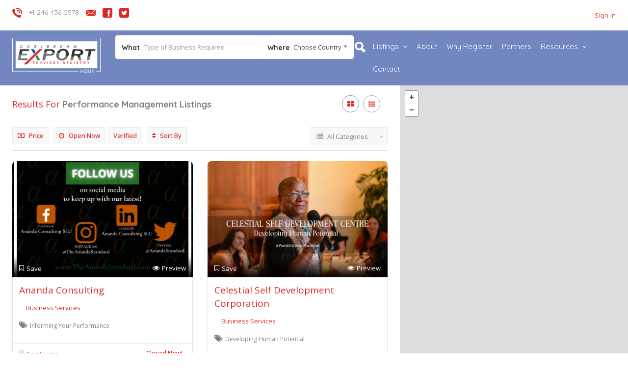

--- FILE ---
content_type: text/css; charset: UTF-8;charset=UTF-8
request_url: http://services.ceintelligence.com/wp-content/themes/listingpro/assets/css/dynamic-css.php
body_size: 46416
content:
            .lp-top-bar{                background-color: #FFFFFF            }            .header-with-topbar .lp-header-overlay:first-child,            .header-without-topbar .lp-header-overlay:first-child,            .header-menu-dropdown .lp-header-overlay:first-child            {                        }            .lp-topbar-menu li a,            .lp-top-bar-social ul li a{                color: #797979;            }            .home .lp-topbar-menu li a,            .home .lp-top-bar-social ul li a{                color: #FFFFFF;            }            .home .lp-top-bar{                background-color: rgba(0, 0, 0, 0.5);            }            .lp-header-middle,            .lp-menu-bar.lp-header-full-width-st,            .header-bg-color-class{                background-color: #7286C0            }            .home .lp-header-middle,             .home .header-bg-color-class{                background-color: #7286C0            }            .home .lp-header{            }            .lp-header-search-wrap{                            background-image: url(http://services.ceintelligence.com/wp-content/uploads/2017/04/home-temp.jpg);                        }            .lp-header-search-wrap-banner-height{                            height: 610px;                        }            .lp-header-search-wrap-set-top{                top: 0px;            }						.header-container-height{			   height: 610px;			}            .lp-category-abs2 .lp-category-abs2-inner span,            .lp-header-search .lp-search-form-submit,            .lp-listing .lp-listing-top .lp-listing-cat,            .red-tooltip + .tooltip > .tooltip-inner,            .header-style2 .lp-header-middle,            .lp-listings.list-style .lp-listing .lp-listing-bottom .lp-listing-cat i,            .lp-header-search .price-filter ul li:hover,            .header-style3 .lp-header-middle .lp-header-nav-btn button span,            .lp-listing-announcement .announcement-wrap a,            .lp-listing-review-form .review-submit-btn,            .lp-discount-btn,            .lp-header-search .price-filter ul li.active,            .lp-header-user-nav .lp-user-menu .lp-user-welcome,            .imo-widget-title-container:before,            .dis-code-copy-pop .copy-now,			.event-grid-date span,           .event-grid-ticket{                background-color: #7286C0            }            .lp-section-heading i, .lp-section-title-container i,            .lp-section-heading i,            .lp-listing .lp-listing-bottom h3 a:hover,            .lp-listings .more-listings a,            .lp-activity a:hover,            .lp-activity .lp-activity-bottom .lp-activity-review-writer a,            .footer-menu ul li a:hover,            .footer-menu ul li a:focus,            .lp-listings-widget .lp-listing .lp-listing-detail h3 a:hover,            .lp-header-title .lp-header-title-left .lp-header-breadcrumbs a:hover,            .header-style3 .lp-header-middle .lp-header-add-btn a,            .lp-listing-announcement .announcement-wrap i,            .lp-listing-faq .faq-title a span,            .lp-widget-social-links a:hover,            .flip-clock-wrapper ul li a div div.inn,            .lp-widget .lp-listing-price-range p a,            .lp-listing-additional-details li span,            .listing-page-sidebar .lp-widget ul li.lp-widget-social-links a:hover,            .online-owner-widget .lp-online-social a:hover,            .lp-discount-widget .lp-dis-code-copy span,            .lp-section-title-container .lp-sub-title a,            .lp-listing-faq .faq-title a i,						.lp-listing-faq .ui-accordion-header-icon,            .lp-header-search-form #input-dropdown li:hover span,            .lp-header-search-form #input-dropdown li:hover a,            .lp-header-search-form #input-dropdown li:hover,            .lp-header-search-form .chosen-container .chosen-results li:hover,            .lp-header-search-form .chosen-container .chosen-results li.highlighted,            .home .lp-top-bar-social ul li a:hover,            .lp-activity-review-writer a,            .lp-activity-description a,            .arrow-left:hover,            .arrow-right:hover,            .lp-menu-item-title:hover,            .lp-listing-menu-items .lp-listing-menu-item .lp-menu-item-price span,            .lp-listing-menu-items h6,            .lp-listing-menu-top span,            .widget-social-icons li a,            .lp-dis-code-copy span,            #sidebar aside.widget.widget_recent_entries li a:hover,            .element-inner-button,            .lp-header-title .lp-header-toggles a.active,            .lp-author-nav ul li a i,            .hours-select > li > button.add-hours span,            .element-inner-button,            .lp-listings .listing-slider .lp-listing-bottom-inner .lp-listing-cat,			 .event-hosted-grid label strong,            .lp-listing-menu-items .lp-listing-menu-item .lp-menu-item-price a,            .lp-event-detail-title-hosted h2 a,.lp-event-detail-side-section ul li > a,            .lp-event-attende-view-all span            {                color: #7286C0 !important;            }            .widget-social-icons li a.phone-link{                color: #797979 !important;            }            .lp-header-search .price-filter ul li:hover,            .lp-header-search .price-filter ul li.active,            .header-style3 .lp-header-middle .lp-header-nav-btn button,            .grid-style3 .lp-blog-grid-link:hover,            .lp-event-attende-view-all span{                border-color: #7286C0 !important;            }            .lp-header-search-filters .header-filter-wrap:hover,            .lp-header-search-filters .header-filter-wrap.active,            .lp-listings .more-listings a:hover,            .lp-section-title-container .lp-sub-title a:hover,            .lp-listing-timings .toggle-all-days:hover,            .lp-pagination ul li > span.current:hover, .lp-pagination ul li > span.current,            .home .lp-header-middle .lp-header-user-nav .header-login-btn:hover,            .lp-listing-action-btns .smenu div:hover,            .lp-listing-action-btns .smenu div:hover a,            .lp-listing-action-btns .smenu div a:hover,            .lp-blog-grid-author li.category-link a:hover,            .grid-style3 .lp-blog-grid-link,            .new-list-style .lp-blog-grid-link,            .grid-style3 .lp-blog-grid-shares span i:hover,            .new-list-style .lp-blog-grid-shares span i:hover,            .tagcloud a:hover,            .element-inner-button:hover,            .lp-event-attende-view-all span:hover,            .lp-detail-event-going-btn button{                color: #fff !important;                border-color: #7286C0 !important;                background-color: #7286C0 !important;            }            .lp-header-search-filters .header-filter-wrap.active i,            .lp-header-search-filters .header-filter-wrap:hover i,            .lp-header-toggles a{                color: #fff !important;            }            .lp-header-search .lp-header-search-tagline,            .left-heading .lp-sub-title{                font-family: Open Sans;            }            .lp-join-now li a{                                font-family: Quicksand                                }            lp-header-middle .lp-header-user-nav .header-login-btn:hover{                color: #7286C0 !important;                border-color: #fff;                background-color: #fff;            }            .widget-social-icons li a:hover,			.lp-header-middle .lp-header-user-nav:hover a,            .close-right-icon{                color: #7286C0 !important;            }            .lp-ann-btn, .lp-ann-btn:hover{                color: #7286C0;            }            .lp-listing-action-btns ul li#lp-book-now > a:hover,            .lp-listing-leadform-inner .form-horizontal input[type="submit"],            .page-container-second-style2 .blog-pagination a,            .page-container-second-style2 .lp-review-btn,            .contact-style2.contact-right .lp-review-btn,            .lp-banner-bottom-right a:hover{                 background-color: #7286C0 !important;                 border-color: #7286C0 !important;                 color: #fff !important;            }            .lp-listing-action-btns ul li#lp-book-now > a:hover i{                color: #fff !important;            }            .lp_auto_loc_container .lp-dyn-city{              }            .popup-header strong, .lp-listing-announcements .lp-listing-announcement .close-ann{                background-color: #7286C0            }            .lp-listing-additional-details .toggle-additional-details,            .lp-author-nav ul li a:hover, .lp-author-nav ul li a:hover i,            .lp-author-nav ul li a.active:before,            .lp-events-btns-outer button:first-child{                background-color: #7286C0;                color: #fff !important;                border-color: #7286C0            }            .app-view-reviews-all{                color: #7286C0;                border-color: #7286C0;            }            .icon-bar{                background-color: #FFFFFF;            }						.contact-right a span{               color: #7f7f7f;           }           .contact-right a span:hover{               color: #7286C0;           }    
    
	
		.banner-view-classic .lp-home-categoires li a,
		.home-categories-area .new-banner-category-view2 li a span p#cat-img-bg,
        .home-categories-area .new-banner-category-view1 li a,
        .banner-default-view-category-2 .lp-home-categoires li a span p#cat-img-bg,
        .banner-view-cat-tranparent-category .lp-upper-cat-view3 li a span p#cat-img-bg,
        .home-categories-area .lp-inside-search-view1 li a,
        .home-categories-area .lp-inside-search-view2 li a span p#cat-img-bg,
        .banner-view-cat-tranparent-category .lp-upper-cat-view4 li a,
        .home-categories-area .banner-default-view-category1 li a,
        .home-categories-area .banner-default-view-category2 li a span p#cat-img-bg,
		.banner-default-view-category4.lp-home-categoires li a,
        .banner-default-view-category4.lp-home-categoires li a span p#cat-img-bg,
		.banner-default-view-category3.lp-home-categoires li a,
        .banner-default-view-category3.lp-home-categoires li a span p#cat-img-bg,
        .new-banner-category-view.lp-home-categoires li a,
        .new-banner-category-view3.lp-home-categoires li a,
        .lp-upper-cat-view1.lp-home-categoires li a,
        .lp-upper-cat-view2.lp-home-categoires li a,
        .lp-inside-search-view.lp-home-categoires li a,
        .lp-inside-search-view3.lp-home-categoires li a,
        .home-categories-area .lp-home-categoires.new-banner-category-view4 li a{

			background: #363F48;

		}

		.home-categories-area .new-banner-category-view2 li a:hover span p#cat-img-bg, .home-categories-area .new-banner-category-view1 li a:hover, .banner-default-view-category-2 .lp-home-categoires li a:hover span p#cat-img-bg, .banner-view-cat-tranparent-category .lp-upper-cat-view3 li a:hover span p#cat-img-bg, .home-categories-area .lp-inside-search-view1 li a:hover, .home-categories-area .lp-inside-search-view2 li a:hover span p#cat-img-bg, .banner-view-cat-tranparent-category .lp-upper-cat-view4 li a:hover,.home-categories-area .banner-default-view-category1 li a:hover, .home-categories-area .banner-default-view-category2 li a:hover span p#cat-img-bg,

		.banner-default-view-category4.lp-home-categoires li a:hover,

		.banner-default-view-category3.lp-home-categoires li a:hover,.new-banner-category-view.lp-home-categoires li a:hover,.new-banner-category-view3.lp-home-categoires li a:hover,

		.lp-upper-cat-view1.lp-home-categoires li a:hover,.lp-upper-cat-view2.lp-home-categoires li a:hover,.lp-inside-search-view.lp-home-categoires li a:hover,.lp-inside-search-view3.lp-home-categoires li a:hover, .home-categories-area .lp-home-categoires.new-banner-category-view4 li a:hover{

			background: #7286C0;

		}
    .home-categories-area .lp-home-categoires.category-view-bg-transparent li a{
           background: rgba(54,63,72,0.8);
       }
       .home-categories-area .lp-home-categoires.category-view-bg-transparent li a:hover{
           background: rgba(114,134,192,0.8);
       }


		.lp-home-banner-contianer-inner-new-search .lp-search-description p, .home-categories-area .new-banner-category-view2 li a span, .banner-default-view-category-2 .lp-home-categoires li a span, .home-categories-area .lp-inside-search-view2 li a span,.home-categories-area .banner-default-view-category2 li a span, .home-categories-area ul.lp-home-categoires li a span{

			color: #FFFFFF;

		}





		.header-container.lp-header-bg .lp-color-header-style .lp-menu-container .lp-menu > div > ul > li > a,
		.header-container.lp-header-bg .lp-color-header-style .lp-menu-container .lp-menu ul li.page_item_has_children::after,
		.header-container.lp-header-bg .lp-color-header-style .lp-menu-container .lp-menu ul li.menu-item-has-children::after, .lp-menu-outer::after, #click-search-view,
		#click-search-view i, .lp-menu-container .lp-menu > div > ul > li > a,
        .lp-join-now a,
        .lp-header-full-width .lp-add-listing-btn li a,
       .lp-header-middle .header-main-menu ul li a,
       .lp-add-listing-btn ul li a,
       .lp-header-bg-black .navbar-toggle,
        .lp-header-full-width .lp-add-listing-btn li a, .lp-header-middle .lp-header-add-btn a{
			color: #FFFFFF;
		}
        .lp-header-full-width .lp-add-listing-btn li a,
        .lp-header-bg-black .navbar-toggle, .lp-header-middle .lp-header-add-btn a{
            border-color: #FFFFFF;
        }
		
		.lp-header-full-width .lp-add-listing-btn ul li a.header-list-icon, .lp-header-full-width .lp-add-listing-btn ul li a.header-list-icon-st6{
			border: 1px solid #FFFFFF;
		}



		.lp-header-with-bigmenu .lp-join-now a,.lp-header-with-bigmenu .lp-add-listing-btn ul li a{

			color: #FFFFFF ;
		}
		.lp-header-with-bigmenu .lp-join-now a:hover,.lp-header-with-bigmenu .lp-add-listing-btn ul li a,.lp-header-with-bigmenu .nav .open > a,.lp-header-with-bigmenu .nav .open > a:hover,.lp-header-with-bigmenu .nav .open > a:focus,.lp-header-with-bigmenu .nav > li > a:hover,.lp-header-with-bigmenu .nav > li > a:focus,.lp-mega-menu-outer #menu-main li a:hover,.about-box-icon-style2 i,.lp-total-meta ul li a:hover,
		.lp-total-meta ul li a:hover span,.lp-total-meta ul .active a,.lp-total-meta ul .active a span,.theme-color,
		.lp-qoute-butn a,.lp-mega-menu-outer .lp-menu ul li:hover a,.theme-color span,
		.stickynavbar #nav_bar ul li a:hover{

			color: #7286C0 ;
		}
		.theme-color,.listing-category-slider4 .slick-prev:hover:before,.listing-category-slider4 .slick-next:hover:before{
			color: #7286C0 !important;
		}
		.lp-category-icon-outer,.lp-right-content-box .lp-social-box ul li a i:hover,.lp-detail-services-box ul li a:hover,.lp-detail-offers-content a,.lp-offer-count,.lp-quote-submit-btn,.lp-left-filter .search-filters .sortbyrated-outer ul li a:hover,.lp-qoute-butn a:first-child,.lp-new-social-widget li i{
			background-color:#7286C0 ;

		}
		.listing-second-view .widget-box.business-contact.lp-lead-form-st input.lp-review-btn,
		.listing-style-3 a.open-map-view:hover,.listing-app-view .listing-app-view2 .lp-listing-announcement .announcement-wrap.last .announcement-btn{
            color: #7286C0;
            border: 1px solid #7286C0;
        }

        .widget-box.business-contact.lp-lead-form-st .contact-form.quickform form.form-horizontal .form-group.pos-relative i.lp-search-icon,
		.listing-app-view .listing-app-view2 .single_listing .review-form .form-submit .lp-review-btn{
            color: #7286C0;
        }

        .widget-box.business-contact.lp-lead-form-st .contact-form.quickform form.form-horizontal .form-group.pos-relative:hover input.lp-review-btn,#see_filter:hover {
           background: #7286C0;
        }
        .lp-search-bar-header .lp-header-search-button .lp-search-bar-right .icons8-search.lp-search-icon:hover,
		.listing-app-view2 .toggle-all-days:hover,.lp-menu-app-view-outer .lp-menu-type-heading,
		.listing-app-view .listing-app-view2 .lp-listing-announcement .announcement-wrap.last .announcement-btn:hover,
		.listing-app-view .listing-app-view2 .single_listing .review-form .form-submit .lp-review-btn:hover{
            background: #7286C0;
            color: #fff;
        }

		.lp-qoute-butn a,.listing-app-view2 .toggle-all-days:hover,
		.listing-app-view .listing-app-view2 .single_listing .review-form .form-submit .lp-review-btn:hover,.listing-app-view .listing-app-view2 .single_listing .review-form .form-submit .lp-review-btn{
			border-color:#7286C0 ;
		}
		.lp-detail-services-box ul li a:hover,.lp-left-filter .search-filters > ul > li > a:hover,.list_view .lp-grid3-category-outer span.cat-icon{

			background-color:#7286C0 !important;
		}

		.lp-header-with-bigmenu .lp-join-now a,.lp-header-with-bigmenu .lp-add-listing-btn ul li a{

			color: #FFFFFF ;
		}
		.lp-header-with-bigmenu .lp-join-now a:hover,.lp-header-with-bigmenu .lp-add-listing-btn ul li a,.lp-header-with-bigmenu .nav .open > a,.lp-header-with-bigmenu .nav .open > a:hover,.lp-header-with-bigmenu .nav .open > a:focus,.lp-header-with-bigmenu .nav > li > a:hover,.lp-header-with-bigmenu .nav > li > a:focus,.lp-mega-menu-outer #menu-main li a:hover,.about-box-icon-style2 i,.lp-total-meta ul li a:hover,
		.lp-total-meta ul li a:hover span,.lp-total-meta ul .active a,.lp-total-meta ul .active a span,.theme-color,
		.lp-qoute-butn a,.lp-mega-menu-outer .lp-menu ul li:hover a,.theme-color span,
		.stickynavbar #nav_bar ul li a:hover{

			color: #7286C0 ;
		}
		.theme-color,.listing-category-slider4 .slick-prev:hover:before,.listing-category-slider4 .slick-next:hover:before,
		.listing-app-view .listing-app-view2 .lp-listing-announcement .announcement-wrap.last .announcement-btn{
			color: #7286C0 !important;
		}
		.lp-category-icon-outer,.lp-right-content-box .lp-social-box ul li a i:hover,.lp-detail-services-box ul li a:hover,.lp-detail-offers-content a,.lp-offer-count,.lp-quote-submit-btn,.lp-left-filter .search-filters .sortbyrated-outer ul li a:hover,.lp-qoute-butn a:first-child,.lp-new-social-widget li i{
			background-color:#7286C0 ;

		}

		.lp-qoute-butn a{
			border-color:#7286C0 ;
		}
		.lp-detail-services-box ul li a:hover,.lp-left-filter .search-filters > ul > li > a:hover,.list_view .lp-grid3-category-outer span.cat-icon{

			background-color:#7286C0 !important;
		}

        .footer-style1 .footer-upper-bar,
        .footer-style2,
        .footer-style4,
        .footer-style5,
        .footer-style7,
        .footer-style8,
        .footer-style10,
        .footer-style11{
            background-color: #FFFFFF;
        }
        .footer-style1 .footer-bottom-bar,
        .footer-style3,
        .footer4-bottom-area,
        .footer5-bottom-area,
        .footer-style6,
        .footer7-bottom-area,
        .footer8-bottom-area,
        .footer-style8-bg-logo,
        .footer-style9,
        .footer10-bottom-area{
            background-color: #FFFFFF;
        }

        .footer-style1 .footer-upper-bar,
        .footer-style1 .footer-upper-bar a,
        .padding-top-60 .widget h2,
        .padding-top-60 .widget a,
        .padding-top-60 .widget span,
        .padding-top-60 .widget p{
                    color: #666666 !important;
            border-color: #666666                }
		
		.footer-about-company li:before{

        
					background-color: #666666 !important;

				
        } 
		
        footer.style3 .container,
        footer.style3 .copyrights,
        footer.style3 .footer-menu ul li a,
        .footer-bottom-bar .footer-about-company li,
        .footer-bottom-bar .credit-links,
        .footer-bottom-bar .credit-links a,
        footer .widget-title,
        footer .widget-title h2,
        footer .widget a,
        footer .widget span,
        footer .widget p,
        footer .tagcloud a,
        footer.footer-style9 .footer-menu li a,
        .footer4-bottom-area .footer-menu li a,
        .footer4-bottom-area .copyrights,
        .footer5-bottom-area .copyrights{
                    color: #666666 !important;
            border-color: #666666;
                }
		
		
            .header-front-page-wrap .lp-header-full-width .lp-menu-bar{
                background-color: #7286C0;
            }

            .header-right-panel .lp-menu > ul li a,
           .lp-menu > ul li a,
            .lp-menu ul li.page_item_has_children::after,
            .lp-menu ul li.menu-item-has-children::after{
                color: #FFFFFF !important;
            }
            .header-inner-page-wrap .lp-menu-bar-color{
            background-color: #7286C0            }
            .header-inner-page-wrap .header-filter .input-group.width-49-percent.margin-right-15.hide-where,
            .header-inner-page-wrap .header-filter .input-group.width-49-percent,
            .header-inner-page-wrap .header-filter .input-group.width-49-percent.margin-right-15 {
                border:1px solid #FFFFFF;
            }
            .header-inner-page-wrap .lp-header-bg-black .navbar-toggle,
            .header-inner-page-wrap .lp-header-bg-black.header-fixed .navbar-toggle{
                color: #FFFFFF;
                border-color: #FFFFFF;
            }
            		.lp-topbar {
			background-color: #FFFFFF		}
		
				.listing-page{
			background-image:url(http://services.ceintelligence.com/wp-content/uploads/2019/12/mast-due-diligence.jpg);
		}
		
				.header-container.lp-header-bg{
			background-image:url(http://services.ceintelligence.com/wp-content/uploads/2017/04/home-temp.jpg);
			background-repeat:no-repeat;
			background-position:center top;
		}
					.call-to-action2 h1{
				background-image:url(http://services.ceintelligence.com/wp-content/themes/listingpro/assets/images/new/hb.png);
				background-repeat:no-repeat;
				background-position:center center;
			}
		.listing-app-view .admin-top-section .user-details .user-portfolio,.listing-app-view .user-detail-wrap{
			background-image:url(http://services.ceintelligence.com/wp-content/themes/listingpro/assets/images/admin/adminbg.jpg);
			background-repeat:no-repeat;
			background-position:center center;
		}
		.lp-blog-style2-inner .lp-blog-grid-author li .fa,.lp-blog-grid-author2 li .fa,
		.listing-app-view .footer-app-menu ul li a:hover,.listing-app-view .small-scrren-app-view .sign-login-wrap a,
		.listing-app-view .small-scrren-app-view .add-listing-btn,
		.googledroppin,.googledroppin:hover{
			color: #7286C0;
		}
		.city-girds2 .city-thumb2  .category-style3-title-outer,.single-tabber2 ul .active a:after,.waycheckoutModal .btn-default:hover,
		.list_view .lp-grid-box-bottom .lp-nearest-distance,.grid_view2 .lp-grid-box-bottom .lp-nearest-distance{
			background: #7286C0;
		}
		.single-tabber2 ul li a:hover,.single-tabber2 ul .active a,#sidebar aside ul li a:hover,#sidebar .jw-recent-posts-widget ul li .jw-recent-content a:hover,
		.blog-read-more-style2 a,.blog-read-more a{
			color: #7286C0;

		}
		.waycheckoutModal .btn-default:hover{
			border-color:#7286C0 !important;

		}
		.blog-detail-link,.listing-app-view .footer-app-menu ul li:hover{
			color: #7286C0 !important;
			border-color:#7286C0 !important;
		}
		.blog-detail-link:hover,.video-bottom-search-content,.listing-app-view.login-form-pop-tabs{
			background-color: #7286C0 !important;

		}
		#sidebar aside h2.widget-title:after{
			background: #7286C0;

		}
		.app-view-header .lp-menu-bar,.slider-handle,.tooltip-inner{
			background: #7286C0;

		}
		.review-secondary-btn,.blog-read-more a:hover,
		.lp-tooltip-outer .lp-tool-tip-content .sortbyrated-outer ul li .active{
			background: #7286C0 !important;
			border-color: #7286C0 !important;
		}
		.location-filters-wrapper #distance_range_div input[type=range]::-webkit-slider-thumb,#distance_range_div_btn a:hover,.location-filters-wrapper #distance_range_div input[type=range]::-moz-range-thumb,.location-filters-wrapper #distance_range_div input[type=range]::-ms-thumb{

			background:#7286C0 !important;
		}
		.tooltip.top .tooltip-arrow{

			border-top-color: #7286C0;
		}
		input:checked + .slider{

			background-color: #7286C0;
		}
		.listing-app-view .app-view-filters .close{
			border-color: #7286C0 !important;
			color: #7286C0;
		}
		.listing-app-view .app-view-filters .close:hover{
			background: #7286C0;
		}
		.listing-app-view .small-scrren-app-view .mm-listview a:hover,.listing-app-view .small-scrren-app-view .mm-listview a:focus{

			color: #7286C0 !important;

		}


						 .lp-header-overlay,.page-header-overlay, .lp-home-banner-contianer-inner-video-outer{
				background-color: rgba(0, 0, 0, 0.6);
			}
		
				.lp-home-banner-contianer {
			height: 610px;
		}
		
		.lp-home-banner-contianer-1 {
			height: 370px;
		}

		


		.lp-list-view-edit li a:hover, .review-post p i, .lp-header-full-width.lp-header-bg-grey .lp-add-listing-btn li a:hover,
		.lp-header-full-width.lp-header-bg-grey .lp-add-listing-btn li a, .lp-header-bg-grey .navbar-toggle, .lp-search-bar-all-demo .add-more,
		.lp-bg-grey .lp-search-bar-left .border-dropdown .chosen-container-single span::after, .lp-right-grid .add-more,
		.lp-search-bar-all-demo .add-more, .lp-right-grid .add-more, .video-option > h2 > span:first-of-type i, .count-text.all-listing,
		.lp-bg-grey .lp-search-bar-left .border-dropdown .chosen-container-single span::after, a.watch-video.popup-youtube,
		.dashboard-content .tab-content.dashboard-contnt h4 a, .campaign-options ul li i.fa-bar-chart, .email-address,
		body .grid_view2 a.add-to-fav.lp-add-to-fav.simptip-position-top.simptip-movable:hover > i, .wpb_wrapper > ul > li::before,
		body .grid_view2 a.add-to-fav.lp-add-to-fav.simptip-position-top.simptip-movable:hover > span, .lp-h4 a:hover,
		.promote-listing-box .texual-area > ul li i, .row.invoices-company-details a:hover, .checkout-bottom-area ul.clearfix > li > a:hover,
		.lp-all-listing span.count > p, .lp-all-listing span.count, h1 a:hover, h2 a:hover, h3 a:hover, h4 a:hover, h5 a:hover, h6 a:hover,
		.lp-h1 a:hover, .lp-h2 a:hover, .lp-h3 a:hover, .lp-h5 a:hover, .lp-h6 a:hover, .lp-blog-grid-category a:hover,
		.lp-blog-grid-title h4 a:hover, .footer-menu li a:hover, .post-rice, .tags-container li a label, .tags-container li a:hover span,
		.ui-accordion .ui-accordion-header span, .post-stat .fa-star, .listing-page-result-row p a:hover, p a.achor-color,
		.blog-tags ul li a:hover, .post-meta-left-box .breadcrumbs li a:hover, .post-meta-right-box .post-stat li a:hover,
		.parimary-link:hover, .secodary-link, blockquote::after, .lp-blockquote::after, .colored, .lp-add-listing-btn ul li a:hover,
		.listing-second-view .post-meta-right-box .post-stat a.add-to-fav:hover, .lp-list-view-paypal-inner h4:hover,
		.listing-second-view .post-meta-right-box .post-stat a.add-to-fav:hover span, .overlay-video-thumb:hover i,
		body .lp-grid-box-contianer a.add-to-fav.lp-add-to-fav.simptip-position-top.simptip-movable:hover i,
		.bottom-links a,.lp-list-view-content-upper h4:hover, .lp-blog-grid-author li a:hover, .lp-blog-grid-author li:hover,
		.dashboard-content .lp-pay-options .lp-promotebtn:hover, .dashboard-content .lp-pay-options .lp-promotebtn,
		.tags-container li a span.tag-icon, .lp-grid-box-price li > a:hover, .lp-grid-box-bottom .pull-left a:hover,
		.tags-container li a:hover span, .menu ul.sub-menu li:hover > a, .menu ul.children li:hover > a,
		.post-stat li a:hover, .lp-tabs .lp-list-view .lp-list-view-content-upper h4:hover, .lp-tabs .lp-list-view .lp-list-view-paypal-inner h4:hover,
		.post-reviews .fa-star, .listing-second-view .map-area .listing-detail-infos ul li a:hover > span,
		.widget-contact-info .list-st-img li a:hover, .get-directions > a:hover, body .grid_view2 a.add-to-fav.lp-add-to-fav:hover span,
		ul.post-stat li > a:hover > span i, .lp-grid-box-left.pull-left > ul > li > a:hover,
		.grid_view2 .lp-post-quick-links > li a:hover, .list_view .lp-post-quick-links > li a:hover,
		.lp-grid-box-description h4.lp-h4 > a:hover, body .list_view a.add-to-fav.lp-add-to-fav:hover span,
		body .list_view a.add-to-fav.lp-add-to-fav:hover, .grid_view2 .lp-post-quick-links > li a:hover > i,
		.list_view .lp-post-quick-links > li a:hover > i, .list_view .lp-post-quick-links > li a > i:hover,
		.listing-second-view .features.list-style-none > li a:hover > i, .listing-second-view .features li > a:hover span i,
		.lp-join-now ul.lp-user-menu > li:hover > a, .listing-second-view .claim-area a.phone-number.md-trigger.claimformtrigger2:hover,
		.listing-view-layout > ul li a.active, .listing-view-layout > ul li a:hover, .listing-style4 #lp-find-near-me .near-me-btn.active{
			color: #7286C0;
		}

		.dashboard-tabs ul li ul li.active a {
			color: #7286C0 !important;
		}

		.ui-tooltip, .md-closer, .post-submit .ui-tabs .ui-tabs-nav li a, #success span p, .lp-list-view-paypal,
		.lp-listing-form input[type=radio]:checked + label::before, .lp-listing-form input[type=submit], .lp-invoice-table tr td a,
		.lp-modal-list .lp-print-list, .lp-tabs .lp-pay-publsh, .lp-dropdown-menu ul li a:hover,
		.listing-second-view .online-booking-form > a.onlineform.active, .listing-second-view .online-booking-form > a.onlineform:hover,
		.listing-second-view .listing-post article figure figcaption .bottom-area .listing-cats, .top-heading-area,
		.lp-dropdown-menu ul li a:hover,
		.listing-second-view .online-booking-form .booking-form input[type="submit"], .lp-price-main .lp-title,
		.ui-datepicker-header.ui-widget-header.ui-helper-clearfix.ui-corner-all, .calendar-month-header,
		.lp-search-bar-all-demo .lp-search-btn:hover, .lp-bg-grey .input-group-addon, .lp-search-bar-all-demo .lp-search-btn:hover,
		.lp-bg-grey .input-group-addon, .hours-select > li > button.add-hours, .typeahead__container .typeahead__button > button,
		.form-group .lp-search-bar-right, a.watch-video.popup-youtube:hover, .active-packages-area .table-responsive .top-area,
		.lp-grid-box-contianer .md-close i:hover, .listing-second-view a.secondary-btn.make-reservation,
		.list-st-img.list-style-none li a.edit-list:hover, .mm-menu .mm-navbar.mm-navbar-top, .lp-user-menu li a:hover,
		.fc-widget-content .fc-content-skeleton .fc-day-grid-event.fc-h-event.fc-event.fc-start.fc-end:hover,
		.lp-primary-btn:hover, .lp-search-btn, .lp-home-categoires li a:hover, .lp-post-quick-links li a.icon-quick-eye,
		.md-close i, .menu ul.sub-menu li a:hover, .menu ul.children li a:hover, .user-portfolio-stat ul li i,
		.lp-submit-btn:hover, .secondary-btn, .list-st-img li a:hover, .price-plan-box, .btn-first-hover, .btn-second-hover:hover,
		.ui-autocomplete li:hover, .tes-icon i, .menu ul.sub-menu li:hover > a, .menu ul.children li:hover > a,	.mm-listview .mm-next,
		.mm-navbar-size-1 a, .mm-listview a:hover, .active-tag:hover, .dashboard-content .lp-pay-options .lp-promotebtn:hover,
		.double-bounce1, .double-bounce2, .lpmap-icon-shape.cardHighlight, [data-tooltip].simptip-position-top::after,
		[data-tooltip].simptip-position-top::after, [data-tooltip].simptip-position-bottom::after,
		[data-tooltip].simptip-position-left::after, [data-tooltip].simptip-position-right::after,
		.menu ul.children li > a::before, .menu ul.sub-menu li > a::before, .lp-user-menu li > a::before,
		.currency-signs > ul > li > a.active, .search-filters > ul > li > a.active,div#lp-find-near-me ul li a.active,
		.select2-container--default .select2-results__option--highlighted[aria-selected], .bookingjs-form .bookingjs-form-button:hover, a.googleAddressbtn:hover, a.googleAddressbtn.active, .lp-recurring-button-wrap input[type=checkbox]:checked + label::before {
			background-color: #7286C0;
		}
		a.lp-change-plan-btn:hover {
			background-color: #7286C0 !important;
			border-color: #7286C0 !important;
		}

		.lp-tabs .panel-heading li.active a, .ui-state-default.ui-state-highlight {
			background-color: #7286C0 !important;
		}

		.lp-grid-box-price .category-cion a, .ui-state-default.ui-state-highlight, .lp-header-full-width.lp-header-bg-grey .lp-add-listing-btn li a:hover,
		.lp-header-full-width.lp-header-bg-grey .lp-add-listing-btn li a, .lp-header-bg-grey .navbar-toggle, .lp-bg-grey .lp-interest-bar input[type="text"],
		.lp-bg-grey .chosen-container .chosen-single, .lp-bg-grey .lp-interest-bar input[type="text"], .lp-bg-grey .chosen-container .chosen-single,
		a.watch-video.popup-youtube, .listing-second-view a.secondary-btn.make-reservation,
		.fc-widget-content .fc-content-skeleton .fc-day-grid-event.fc-h-event.fc-event.fc-start.fc-end,
		.lpmap-icon-contianer, .dashboard-content .lp-pay-options .lp-promotebtn,.currency-signs > ul > li > a.active,
		.listing-view-layout > ul li a.active, .listing-view-layout > ul li a:hover, .search-filters > ul > li > a.active, div#lp-find-near-me ul li a.active {
			border-color: #7286C0;
		}

		.ui-autocomplete li:hover {
			border-color: #7286C0 !important;
		}
		a.googleAddressbtn.active::after,
		.ui-tooltip::after {
			border-top-color: #7286C0;
		}
		.dashboard-content .lp-main-tabs .nav-tabs > li.active > a, [data-tooltip].simptip-position-left::before,
		.dashboard-content .lp-main-tabs .nav-tabs > li a:hover, .dashboard-tabs.lp-main-tabs.text-center  ul  li  a.active-dash-menu {
			border-left-color: #7286C0;
		}

		.lpmap-icon-shape.cardHighlight::after, [data-tooltip].simptip-position-top::before {
			border-top-color: #7286C0 !important;
		}

		.dashboard-tabs.lp-main-tabs.text-center > ul > li.opened:hover > a,
		.dashboard-tabs.lp-main-tabs.text-center > ul > li:hover > a,
		.dashboard-tabs.lp-main-tabs.text-center ul li a.active-dash-menu {
			border-left-color: #7286C0 !important;
		}

		[data-tooltip].simptip-position-right::before, [data-tooltip].simptip-position-top.half-arrow::before,
		[data-tooltip].simptip-position-bottom.half-arrow::before {
			border-right-color: #7286C0 !important;
		}

		[data-tooltip].simptip-position-top::before {
			border-top-color: #7286C0 !important;
		}
		[data-tooltip].simptip-position-bottom::before {
			border-bottom-color: #7286C0 !important;
		}


		.lp-primary-btn, .lp-search-btn:hover, .dashboard-tabs, .nav-tabs > li > a:hover,
		.nav-tabs > li.active > a, .nav-tabs > li.active > a:hover, .nav-tabs > li.active > a:focus, .lp-submit-btn, .secondary-btn:hover,
		.list-st-img li a, .btn-first-hover:hover, .btn-second-hover, .about-box-icon, .upload-btn:hover, .chosen-container .chosen-results li.highlighted,
		.secondary-btn:active, .lp_confirmation .list-st-img li a.edit-list, .secondary-btn:focus, .resurva-booking .hidden-items input.lp-review-btn,
		input.lp-review-btn:hover, .dashboard-content .lp-list-page-list .lp-list-view .lp-rigt-icons .remove-fav i:hover,
		.lp-topbar, .lp-home-categoires li a, .lp-grid-box-bottom,  .form-group .lp-search-bar-right:hover,
		.post-submit .ui-tabs .ui-tabs-nav li.ui-state-active a, .lp-list-pay-btn a:hover, .lp-modal-list .lp-print-list:hover,
		.listing-second-view .online-booking-form > a.onlineform, .listing-second-view .contact-form ul li input[type="submit"],
		.listing-second-view .online-booking-form .booking-form, .listing-second-view .ask-question-area > a.ask_question_popup,
		.widget-box.business-contact .contact-form.quickform form.form-horizontal .form-group.pos-relative:hover input.lp-review-btn,
		.listing-second-view a.secondary-btn:hover, .submit-images:hover > a.browse-imgs, .lp-price-main .lp-upgrade-color,
		.lp-price-main .lp-upgrade-color:hover, .lp-price-main .lp-without-prc:hover, .featured-plan .lp-price-free.lp-without-prc.btn,
		.hours-select > li > button.add-hours:hover, .dashboard-content .postbox table.widefat a.see_more_btn:hover,
		#input-dropdown li:hover span, #input-dropdown li:hover a, #input-dropdown li:hover, .thankyou-panel ul li a:hover,
		.dashboard-content .promotional-section a.lp-submit-btn:hover, .widget-box.reservation-form a.make-reservation,
		.dashboard-content .lp-pay-options .promote-btn.pull-right:hover, .lp-dashboard-right-panel-listing ul li a.reply:hover,
		.dashboard-content .lp-list-view-content-bottom ul.lp-list-view-edit > li > a:hover,
		.dashboard-content .lp-list-view-content-bottom ul.lp-list-view-edit > li > a:hover > span, .form-group.mr-bottom-0 > a.md-close:hover,
		.lp-rigt-icons.lp-list-view-content-bottom .list-st-img li input.lp-review-btn:hover, .lp-contact-support .secondary-btn:hover,
		.lp-rigt-icons.lp-list-view-content-bottom .list-st-img li a.edit-list:hover,
		.dashboard-content .user-recent-listings-inner .lp-list-page-list .remove-fav.md-close:hover,
		.resurva-booking .lp-list-view-inner-contianer ul li form:hover > span, .listing-second-view a.secondary-btn.make-reservation:hover,
		.dashboard-content .lp-pay-options .promotebtn:hover,
		#select2-searchlocation-results .select2-results__option.select2-results__option--highlighted, .bookingjs-form .bookingjs-form-button, a.googleAddressbtn {
			background-color: #DD2726;
		}

		.lp-tabs .lp-pay-publsh:hover {
			background-color: #DD2726 !important;
		}

		input, .form-group label, .post-stat  li,
		.post-stat  li a, .listing-page-result-row p a, p a.achor-color:hover,
		.form-group label, .blog-tags ul li a, .post-meta-left-box .breadcrumbs li a, .post-meta-left-box .breadcrumbs li span,
		.tags-container li a span, .price-plan-content ul li span, .paragraph-form, .form-review-stars li i, .form-review-stars li a ,
		.post-meta-right-box .post-stat li a, .parimary-link, .secodary-link:hover, blockquote, .upload-btn, input.lp-review-btn,
		.lp-blockquote, .listing-second-view a.secondary-btn i, .bottom-links a:hover, .resurva-booking .hidden-items input.lp-review-btn:hover,
		.lp-menu .has-menu > a::after, .listing-second-view .post-meta-right-box .post-stat a.secondary-btn i, a.browse-imgs,
		.listing-second-view a.secondary-btn, .listing-second-view .contact-form ul li input[type="submit"]:hover,
		.listing-second-view .features li span i, .listing-second-view .post-meta-right-box .post-stat > li > a span.email-icon,
		.lp-price-free, .dashboard-content .tab-content.dashboard-contnt .ui-sortable-handle, .thankyou-panel ul li a,
		.dashboard-content .postbox table.widefat a.see_more_btn, .dashboard-content .promotiona-text > h3,
		.dashboard-content .lp-face.lp-front.lp-pay-options > h3, .dashboard-content .lp-face.lp-dash-sec > h4,
		.dashboard-content .lp-pay-options .lp-promotebtn, .dashboard-content .promote-btn.pull-right::before,
		.dashboard-content .lp-list-view-content-bottom ul.lp-list-view-edit > li > a, .lp-dashboard-right-panel-listing ul li a.reply,
		.dashboard-content .lp-list-view-content-bottom ul.lp-list-view-edit > li > a > span,
		.lp-rigt-icons.lp-list-view-content-bottom .list-st-img li input.lp-review-btn,
		.lp-rigt-icons.lp-list-view-content-bottom .list-st-img li a.edit-list,
		.lp-rigt-icons.lp-list-view-content-bottom .list-st-img li input.lp-review-btn::before,
		.lp-rigt-icons.lp-list-view-content-bottom .list-st-img li a.edit-list::before, .form-group.mr-bottom-0 > a.md-close,
		.lp-rigt-icons.lp-list-view-content-bottom .list-st-img li a.edit-list > span, .lp-contact-support .secondary-btn i,
		.widget-box.business-contact .contact-form.quickform form.form-horizontal .form-group.pos-relative i.lp-search-icon,
		.dashboard-content .user-recent-listings-inner .lp-list-page-list .remove-fav.md-close > span,
		.dashboard-content .lp-list-page-list .lp-list-view .remove-fav i,
		.resurva-booking ul li.clearfix > form#booking > span, .dashboard-content .lp-pay-options .promotebtn {
			color: #DD2726;
		}

		.nav-tabs > li > a::after{
			border-bottom-color: #DD2726;
		}
		.upload-btn, .listing-second-view a.secondary-btn, .listing-second-view .contact-form ul li input[type="submit"],
		input.lp-review-btn, a.browse-imgs, .lp-price-free, .dashboard-content .postbox table.widefat a.see_more_btn,
		.dashboard-content .lp-pay-options .promote-btn.pull-right, .widget-box.reservation-form a.make-reservation,
		.thankyou-panel ul li a, .dashboard-content .lp-list-view-content-bottom ul.lp-list-view-edit > li > a,
		.lp-dashboard-right-panel-listing ul li a.reply, .lp-rigt-icons.lp-list-view-content-bottom .list-st-img li input.lp-review-btn,
		.lp-rigt-icons.lp-list-view-content-bottom .list-st-img li a.edit-list,
		.dashboard-content .user-recent-listings-inner .lp-list-page-list .remove-fav.md-close, .form-group.mr-bottom-0 > a.md-close,
		.lp-contact-support .secondary-btn:hover, .resurva-booking .lp-list-view-inner-contianer ul li form > span,
		.listing-second-view a.secondary-btn.make-reservation:hover, .dashboard-content .lp-pay-options .promotebtn {
			border-color: #DD2726;
		}

		.menu ul.children li:hover > a, .menu ul.sub-menu li:hover > a, .lp-user-menu li:hover > a,
		.grid_view2 .lp-post-quick-links > li a, .list_view .lp-post-quick-links > li a {
			background-color: transparent !important;
		}


	.lp-coupns-btns:hover,
        .lp-menu-step-two-btn button:hover,
        .lp-menu-save-btns button:hover,
        .lp-form-feild-btn:hover {
            background-color: #7286C0;
        }

       .lp-menu-step-two-btn button:hover,
       .lp-menu-save-btns button:hover,
       .lp-form-feild-btn:hover {
           background-color: #7286C0;
       }

       .lp-menu-step-two-btn button span,
       .lp-menu-step-two-btn button,
       .lp-step-icon i,
       .lp-choose-menu .lp-listing-selecter-drop a,
       .lp-menu-container-outer .ui-tabs .ui-tabs-nav .ui-tabs-active a,.lp-header-togglesa .listing-view-layout-v2 ul li .active .fa{
           color: #7286C0;
       }

       .lp-menu-step-two-btn button,.lp-header-togglesa .listing-view-layout-v2 ul li .active .fa,.lp-header-togglesa .listing-view-layout-v2 ul li .fa:hover,.listing-page-sidebar .lp-listing-price-range .claim-area a.phone-number{
           border: 1px solid #7286C0;
       }

       .lp-form-feild-btn,
       .lp-location-picker-outer .active,.lp-listing-price-range #lp-report-listing a,#lp-find-near-me .near-me-btn:hover,.listing-simple .post-with-map-container-right #lp-find-near-me a.active:hover,.listing-with-map .post-with-map-container-right #lp-find-near-me a.active:hover{
           border-color: #7286C0;
       }

       .lp-left-content-container a:hover,
       .lp-form-feild-btn,.lp-header-togglesa .listing-view-layout-v2 ul li .fa:hover,.lp-listing-review .lp-review-left .lp-review-name{
           color: #7286C0;
       }

       .lp-review-reply-btn,.lp-dashboard-new .sidebar-nav>.sidebar-brand,.lp-public-reply-btn a:hover,
       .lp-public-reply-btn a:focus{
           background-color: #7286C0;
       }

       .lp-add-new-btn,
       .lp-let-start-btn,
       .lp-location-picker-outer .active,.arrow-left,.arrow-right,.lp-listing-menu-items h6:after{
           background: #7286C0;
       }
       .lp-listings.list-style .lp-listing .lp-listing-bottom .lp-listing-cat,
       .lp-listings.grid-style .lp-listing-location a:hover,.lp-listings.grid-style .lp-listing-location:hover .fa,.listing-page-sidebar .lp-listing-price-range .claim-area a.phone-number,.grid-style .lp-listing-cat,
	   .listing-slider .lp-listing .lp-listing-bottom-inner .lp-listing-cats a:hover{
           color: #7286C0 !important;
       }
       .lp-sorting-filter-outer .active,.lp-sorting-filter-outer .active:hover,.lp-sorting-filter-outer li a:hover,.lp-listing-price-range #lp-report-listing a{
           border-bottom:1px solid #7286C0!important;
           color: #7286C0 !important;
       }
       .lp-sorting-filter-outer .active .fa,.lp-header-search-filters .more-filters,.lp-sorting-filter-outer li:hover a,.lp-sorting-filter-outer li:hover a .fa,#lp-find-near-me .near-me-btn:hover{
           color: #7286C0 !important;
       }


       
       .lp-listing-price-range .claim-area a.phone-number:hover,
       .lp-listing-price-range #lp-report-listing a:hover{

           border-color: #7286C0;
           background-color: #7286C0;
       }
        .hidding-form-feilds .form-group input[type="text"]:focus,
        .hidding-form-feilds .form-group input[type="email"]:focus,
        .hidding-form-feilds .form-group textarea:focus,
        .hidding-form-feilds .form-group select:focus {
        
            border-left: 3px solid #7286C0;
            
        }
		.review-submit-btn:hover,.lp-listing-leadform-inner .form-horizontal input[type="submit"]:hover,.lp-header-search .price-filter ul li:hover,.lp-header-search .form-group .lp-search-bar-right:hover .lp-search-form-submit{
            background-color:rgba(114,134,192,0.9);
        }
			.lp-header-full-width .lp-add-listing-btn ul li a:hover,
		.lp-header-middle .lp-header-add-btn a:hover{
		background-color: #fff;
		color: #333;
		border-color: #fff;
		}
		
			.lp-menu-container .lp-menu > div > ul > li > a{

					font-family: Quicksand;
								
		}
		
				body{
					font-family: Quicksand;
									font-weight:400;
							color:#7f7f7f;
						}
		
				h1, h1 a, .lp-h1, .lp-h1 a {
					font-family: Open Sans;
											color:#333;
						}
		
				h2, h2 a, .lp-h2, .lp-h2 a {
					font-family: Open Sans;
							font-size:32px;
							font-weight:400;
							color:#dd2726;
							line-height:32px;
				}
		
				h3, h3 a, .lp-h3, .lp-h3 a {
					font-family: Open Sans;
									font-weight:400;
							color:#dd2726;
						}
		
				h4, .lp-h4, h4 a, .lp-h4 a {
					font-family: Open Sans;
									font-weight:400;
							color:#dd2726;
						}
		
				h5, .lp-h5, h5 a, .lp-h5 a {
					font-family: Quicksand;
											color:#333;
						}
		
				h6, .lp-h6, h6 a, .lp-h6 a {
					font-family: Quicksand;
							font-size:16px;
									color:#333;
							line-height:27px;
				}
		
				p,span,input,.post-detail-content,li a,.show a,.lp-grid-box-description ul,.chosen-container,.accordion-title,.lp-grid-box-bottom a,time,label,#input-dropdown li a,#input-dropdown span, .lpdoubltimes em {
					font-family: Open Sans;
											color:#7f7f7f;
						}
		

    
    
    

--- FILE ---
content_type: text/css;charset=UTF-8
request_url: http://services.ceintelligence.com/?display_custom_css=css
body_size: 4028
content:
#header{margin: 0 auto;}

.lp-topbar {background-color: #ffffff;}
.breadcrumbs {display: none;}
a, .footer-style1 .footer-upper-bar a, .padding-top-60 .widget a, .lp-topbar-menu li a, .lp-top-bar-social ul li a, .home .lp-topbar-menu li a, .home .lp-top-bar-social ul li a, .contact-right a span, .contact-right a span:hover, ul.list-style-none.list-st-img li:last-child a span:last-child {color: #DD2726 !important;}
#menu-main li a, #menu-main li a:hover, a.icon-quick-eye, h3.lp-h3 a, .grid_view2 .lp-post-quick-links > li a i:hover, body .grid_view2 a.add-to-fav.lp-add-to-fav span:hover, .lp-post-quick-links li a:hover i, .grid_view2 .lp-post-quick-links > li a:hover span, .lp-blog-grid-shares i.fa-facebook, .lp-blog-grid-shares i.fa-twitter, .lp-blog-grid-shares i.fa-google-plus, .lp-blog-grid-shares i.fa-pinterest-p, .listing-second-view a.secondary-btn:hover {color: #ffffff !important;}
#menu-main li ul li a, #menu-main li ul li a:hover {color: #dd2726 !important;}
.lp-add-listing-btn, .img-curtasy>p {display: none;}

.lp-blog-grid-author li.category-link a {background-color: #ffffff; border-top: solid 1px #ffffff;}

#sidebar_menu .sidebar-brand img {width: 60%; padding: 5px 5px 5px 20px;}
.lp-dashboard-new, #sidebar-wrapper, .lp-dashboard-new #sidebar, .lp-dashboard-new .sidebar-nav li a {background: #7286C0;}
.lp-dashboard-new .sidebar-nav li a {color: #ffffff !important;}
.lp-contact-support-outer i {display: none;}

.lp-form-planclaim-st {border-top: 5px solid #7286C0;}
.lp-form-planclaim-st .col-md-5.col-xs-12.padding-0 {background: #7286C0 !important;}
#claimform.lp-form-planclaim-st .claim-details .form-group .lp-review-btn {background-color: #DD2726 !important;}

a.googleAddressbtn, a.googleAddressbtn:hover, a.googleAddressbtn.active {color: #ffffff !important;}

.lp_stats_duratonBtn.active {background: #7286C0; border: 1px solid #7286C0;}

.lp-dyn-city {font-size: 40px; font-family: Open Sans;}

.page-heading {height: 400px;}

.lp-form-planclaim-st .claim-details .form-group > label input {float: right; margin-top: 0; width: 50%;}

.bottom-section ul li a.instresting {border-color: #73cf42; color: #73cf42 !important;}
.instresting.reviewRes span.interests-score {color: #73cf42;}
.bottom-section ul li a.instresting:hover {border-color: #73cf42; background-color: #73cf42; color: #ffffff !important;}
.bottom-section ul li a.lol {border-color: #ff0000; color: #ff0000 !important;}
.lol.reviewRes span.interests-score {color: #ff0000;}
.bottom-section ul li a.lol:hover {border-color: #ff0000; background-color: #ff0000; color: #ffffff !important;}

.listing-second-view .post-meta-left-box h1 span.claimed i {background-color: #73cf42 !important;}

.header-container.lp-header-bg .lp-menu-container .lp-menu div ul li a {color: #ffffff !important;}
.header-container .lp-menu-container .lp-menu div ul li a {color: #ffffff !important;}
.header-container.lp-header-bg .lp-menu-container .lp-menu div ul li ul li a {color: #DD2726 !important;}
.header-container .lp-menu-container .lp-menu div ul li ul li a {color: #DD2726 !important;}

.mm-menu {background: #7286C0 !important;}
.lpl-button {background: #FFFFFF !important;}
.mm-listview a, .mm-listview a:hover, .mm-title, .lp-event-detail-ticket, a.watch-video.popup-youtube:hover, .event-grid-ticket {color: #FFFFFF !important;}
.mm-panel.mm-hasnavbar .mm-navbar {margin-top: 20px !important;}
.new-list-style .lp-blog-grid-box-description {padding: 20px 20px 20px 20px !important;}
.lp-topbar .text-left {max-width: 70%; float: left;}
.lp-topbar .text-right {max-width: 30%; float: right;}

.lp-section-title-container, .lp-section-content-container {padding-top: 20px !important; padding-bottom: 20px !important;}

@media (max-width: 767px) and (min-width: 320px)
{
.lpl-button {margin-top: 50px !important;}
}

@media (max-width: 768px)
{
.select2-container--default .select2-selection--single .select2-selection__rendered {color: #fff !important;}
}

--- FILE ---
content_type: application/javascript
request_url: http://services.ceintelligence.com/wp-content/plugins/listingpro-plugin/assets/js/submit-listing.js
body_size: 11281
content:
var widgetsubmit;


/**
 * detect IE
 * returns version of IE or false, if browser is not Internet Explorer
 */
function detectIE() {
    var ua = window.navigator.userAgent;

    var msie = ua.indexOf('MSIE ');
    if (msie > 0) {
        // IE 10 or older => return version number
        return parseInt(ua.substring(msie + 5, ua.indexOf('.', msie)), 10);
    }

    var trident = ua.indexOf('Trident/');
    if (trident > 0) {
        // IE 11 => return version number
        var rv = ua.indexOf('rv:');
        return parseInt(ua.substring(rv + 3, ua.indexOf('.', rv)), 10);
    }

    var edge = ua.indexOf('Edge/');
    if (edge > 0) {
       // Edge (IE 12+) => return version number
       return parseInt(ua.substring(edge + 5, ua.indexOf('.', edge)), 10);
    }

    // other browser
    return false;
}

function recaptchaCallbackk() {
    if (jQuery('#recaptcha-securet').length) {
        var sitekey = jQuery('#recaptcha-securet').data('sitekey');
        widgetsubmit = grecaptcha.render(document.getElementById('recaptcha-securet'), {
            'sitekey': sitekey
        })
    }
}
window.onload = recaptchaCallbackk;
jQuery(document).on('submit', '#lp-submit-form', function(e) {
    jQuery('.error_box').hide('');
    jQuery('.error_box').html('');
    jQuery('.error_box').text('');
    jQuery('.username-invalid-error').html('');
    jQuery('.username-invalid-error').text('');
    var $this = jQuery(this);
    jQuery('span.email-exist-error').remove();
    jQuery('input').removeClass('error-msg');
    jQuery('textarea').removeClass('error-msg');
    $this.find('.preview-section .fa-angle-right').removeClass('fa-angle-right');
    $this.find('.preview-section .fa').addClass('fa-spinner fa-spin');
    jQuery('.bottomofbutton.lpsubmitloading').addClass('fa-spinner fa-spin');
	jQuery('.loaderoneditbutton.lpsubmitloading').addClass('fa-spinner fa-spin');
    var fd = new FormData(this);
	
	$maxAlloedSize = jQuery('#lp-submit-form').data('imgsize');
	$totalAlloedImgs = jQuery('#lp-submit-form').data('imgcount');
	
	if(detectIE() == false){
		
		var $fullbrowserdet = navigator.sayswho;
		var $browserArray = $fullbrowserdet.split(" ");// outputs: `Chrome 62`
		if($browserArray[0]=="Safari"){
			if($browserArray[1] >= 12){
				fd.delete('listingfiles[]');
				fd.delete('lp-featuredimage[]');
				fd.delete('business_logo[]');
			}
			
		}else{
			
			fd.delete('listingfiles[]');
			fd.delete('lp-featuredimage[]');
			fd.delete('business_logo[]');
			
		}
		
		
	}
	$totalfilesize = 0;
	var lpcount = 0;
	var lpcountsize = 0;
	$totalfilesize = jQuery('.lplistgallery').attr('data-savedgallweight');
   
	$selectedImagesCount = jQuery('.lplistgallery').attr('data-savedgallerysize');
    if (jQuery("input[name='listingfiles[]']").length){
        
        jQuery.each(jQuery("input[name='listingfiles[]']"), function(k, files) {
            jQuery.each(jQuery("input[name='listingfiles[]']")[k].files, function(i, file) {
                if(file.size > 1 || file.fileSize > 1) {
					$totalfilesize = parseInt($totalfilesize) + parseInt(file.size);
                    fd.append('listingfiles[' + lpcount + ']', file);
                    lpcount++;
					
                }
            });
        });
    }

	lpcount = parseInt(lpcount) + parseInt($selectedImagesCount);
    $AlloedSize = true;
    $Alloedimgcount = true;
	if(!isNaN($totalfilesize)){
		if($totalfilesize > $maxAlloedSize){
			msgf = jQuery('#lp-submit-form').data('sizenotice');
			var resError = {response : 'fail', msg : msgf};
			listing_ajax_response_notice(resError);
			$this.find('.preview-section').addClass('fa-angle-right');
			jQuery('.lpsubmitloading').addClass('fa-angle-right');
			$this.find('.preview-section .fa').removeClass('fa-spinner fa-spin');
			jQuery('.bottomofbutton.lpsubmitloading').removeClass('fa-spinner fa-spin');
			jQuery('.loaderoneditbutton.lpsubmitloading').removeClass('fa-spinner fa-spin');
			$AlloedSize = false;
		}
	}
	if(lpcount > $totalAlloedImgs){        
		msgf = jQuery('#lp-submit-form').data('countnotice');
		var resError = {response : 'fail', msg : msgf};
		listing_ajax_response_notice(resError);
		jQuery('.lpsubmitloading').addClass('fa-angle-right');
		$this.find('.preview-section').addClass('fa-angle-right');
		$this.find('.preview-section .fa').removeClass('fa-spinner fa-spin');
		jQuery('.bottomofbutton.lpsubmitloading').removeClass('fa-spinner fa-spin');
		jQuery('.loaderoneditbutton.lpsubmitloading').removeClass('fa-spinner fa-spin');
        $Alloedimgcount = false;
	}else{
	
	

			if (jQuery("input[name='business_logo[]']").length){
				fd.append('business_logo[]', jQuery("input[name='business_logo[]']")[0].files[0]);
			}

			if (jQuery("input[name='lp-featuredimage[]']").length){
				fd.append('lp-featuredimage[]', jQuery("input[name='lp-featuredimage[]']")[0].files[0]);
			}
			jQuery("#listingsubmitBTN").prop('disabled', !0);
			fd.append('action', 'listingpro_submit_listing_ajax');
			if (jQuery('#already-account').is(':checked')) {
				fd.append('processLogin', 'yes')
			} else {
				fd.append('processLogin', 'no')
			}
			var postContent = tinymce.editors.inputDescription.getContent();
			if (postContent != '' || postContent != null || postContent != !1) {
				fd.append('postContent', postContent)
			} else {
				fd.append('postContent', '')
			}
        if($Alloedimgcount == true){
            fd.append('imageCount', lpcount)
        }
			jQuery.ajax({
				type: 'POST',
				url: ajax_listingpro_submit_object.ajaxurl,
				data: fd,
				contentType: !1,
				processData: !1,
				success: function(res) {
					if (jQuery('#recaptcha-securet').length) {
						lp_reset_grecaptcha()
					}
					var resp = jQuery.parseJSON(res);
					listing_ajax_response_notice(resp);
					if (resp.response === "fail") {
						jQuery("#listingsubmitBTN").prop('disabled', !1);
						jQuery.each(resp.status, function(k, v) {
							if (k === "postTitle") {
								jQuery("input:text[name='postTitle']").addClass('error-msg')
							} else if (k === "gAddress") {
								jQuery("input:text[name='gAddress']").addClass('error-msg')
							} else if (k === "category") {
								jQuery("#inputCategory_chosen").find('a.chosen-single').addClass('error-msg');
								jQuery("#inputCategory").next('.select2-container').find('.selection').find('.select2-selection--single').addClass('error-msg');
								jQuery("#inputCategory").next('.select2-container').find('.selection').find('.select2-selection--multiple').addClass('error-msg')
							} else if (k === "location") {
								jQuery("#inputCity_chosen").find('a.chosen-single').addClass('error-msg');
								jQuery("#inputCity").next('.select2-container').find('.selection').find('.select2-selection--single').addClass('error-msg');
								jQuery("#inputCity").next('.select2-container').find('.selection').find('.select2-selection--multiple').addClass('error-msg')
							} else if (k === "postContent") {
								jQuery("textarea[name='postContent']").addClass('error-msg');
								jQuery("#lp-submit-form .wp-editor-container").addClass('error-msg')
							} else if (k === "email") {
								jQuery("input#inputEmail").addClass('error-msg')
							} else if (k === "inputUsername") {
								jQuery("input#inputUsername").addClass('error-msg')
							} else if (k === "inputUserpass") {
								jQuery("input#inputUserpass").addClass('error-msg')
							}
						});
						var errorrmsg = jQuery("input[name='errorrmsg']").val();
						$this.find('.preview-section .fa-spinner').removeClass('fa-spinner fa-spin');
						$this.find('.preview-section .fa').addClass('fa-times');
						$this.find('.preview-section').find('.error_box').text(errorrmsg).show();
						jQuery('.bottomofbutton.lpsubmitloading').removeClass('fa-spinner fa-spin');
						jQuery('.bottomofbutton.lpsubmitloading').addClass('fa-times');
						jQuery('.loaderoneditbutton.lpsubmitloading').removeClass('fa-spinner fa-spin');
					   jQuery('.loaderoneditbutton.lpsubmitloading').addClass('fa-times');
					} else if (resp.response === "failure") {
						if (jQuery('#already-account').is(':checked')) {
							jQuery('.lp-submit-have-account').append(resp.status)
						} else {
							jQuery("input#inputEmail").after(resp.status);
							jQuery("div#inputEmail").after(resp.status)
						}
						$this.find('.preview-section .fa-spinner').removeClass('fa-spinner fa-spin');
						$this.find('.preview-section .fa').addClass('fa-angle-right');
						jQuery("#listingsubmitBTN").prop('disabled', !1);
						jQuery('.bottomofbutton.lpsubmitloading').removeClass('fa-spinner fa-spin');
						jQuery('.bottomofbutton.lpsubmitloading').addClass('fa-times');
						jQuery('.loaderoneditbutton.lpsubmitloading').removeClass('fa-spinner fa-spin');
					   jQuery('.loaderoneditbutton.lpsubmitloading').addClass('fa-times');
					} else if (resp.response === "success") {
						$this.find('.preview-section .fa-spinner').removeClass('fa-times');
						$this.find('.preview-section .fa-spinner').removeClass('fa-spinner fa-spin');
						$this.find('.preview-section .fa').addClass('fa-check');
						jQuery('.bottomofbutton.lpsubmitloading').removeClass('fa-times');
						jQuery('.bottomofbutton.lpsubmitloading').addClass('fa-check');
						jQuery('.loaderoneditbutton.lpsubmitloading').removeClass('fa-spinner fa-spin');
						jQuery('.loaderoneditbutton.lpsubmitloading').removeClass('fa-angle-right');
						jQuery('.loaderoneditbutton.lpsubmitloading').addClass('fa-check');
						var redURL = resp.status;

						function redirectPageNow() {
							window.location.href = redURL
						}
						setTimeout(redirectPageNow, 1000)
					}
				},
				error: function(request, error) {
					if (!jQuery('#recaptcha-securet').length === 0) {
						lp_reset_grecaptcha()
					}
					$this.find('.preview-section .fa-spinner').removeClass('fa-times');
					$this.find('.preview-section .fa-spinner').removeClass('fa-spinner fa-spin');
					$this.find('.preview-section .fa').addClass('fa-times');
					alert(error)
				}
			});
	}
    e.preventDefault()
});



function listing_ajax_response_notice(res){
   if( res.response == 'success' ){
       jQuery('.lp-notifaction-area').find('h4').text(res.msg);
       jQuery('.lp-notifaction-area').removeClass('lp-notifaction-error').addClass('lp-notifaction-success');
       jQuery('.lp-notifaction-area').addClass('active-wrap');

   }
   if ( res.response == 'fail' || res.response == 'failure' ){
       jQuery('.lp-notifaction-area').find('h4').text(res.msg);
       jQuery('.lp-notifaction-area').removeClass('lp-notifaction-success').addClass('lp-notifaction-error');
       jQuery('.lp-notifaction-area').addClass('active-wrap');
   }
}

//check browser code

navigator.sayswho= (function(){
	var ua= navigator.userAgent, tem, 
	M= ua.match(/(opera|chrome|safari|firefox|msie|trident(?=\/))\/?\s*(\d+)/i) || [];
	if(/trident/i.test(M[1])){
		tem=  /\brv[ :]+(\d+)/g.exec(ua) || [];
		return 'IE '+(tem[1] || '');
	}
	if(M[1]=== 'Chrome'){
		tem= ua.match(/\b(OPR|Edge)\/(\d+)/);
		if(tem!= null) return tem.slice(1).join(' ').replace('OPR', 'Opera');
	}
	M= M[2]? [M[1], M[2]]: [navigator.appName, navigator.appVersion, '-?'];
	if((tem= ua.match(/version\/(\d+)/i))!= null) M.splice(1, 1, tem[1]);
	return M.join(' ');
})();



--- FILE ---
content_type: application/javascript
request_url: http://services.ceintelligence.com/wp-content/themes/listingpro-child/assets/js/child-search-ajax.js
body_size: 125762
content:
/* js for search by zaheer */

jQuery(document).ready(function($) {

	

	if(jQuery('ul.list-st-img li').hasClass('lp-listing-phone')){

		var $country = '';

		var $city = '';

		var $zip = '';

		$.getJSON('https://geoip-db.com/json/geoip.php?jsonp=?') 

		 .done (function(location){

			 $country = location.country_name;

			 $city = location.city;

			 $zip = location.postal;

		 });

		 

		jQuery('ul.list-st-img li.lp-listing-phone a, .widget-social-icons li a.phone-link').on('click', function(){

			

			var $lpID = '';

			var $this = jQuery(this);

			$lpID = $this.data('lpid');

			

			jQuery.ajax({

				type: 'POST',

				dataType: 'json',

				url: ajax_search_term_object.ajaxurl,

				data: { 

					'action': 'listingpro_phone_clicked',

					'lp-id':$lpID,

					'lp-country':$country,

					'lp-city':$city,

					'lp-zip':$zip,

					},

				success: function(data){

					

				}

			});

		});

	}

	/* on 11th may */

	if( (jQuery('ul.list-st-img li').hasClass('lp-user-web') || (jQuery('.widget-social-icons li').hasClass('lp-user-web') ) ) ){

		var $country = '';

		var $city = '';

		var $zip = '';

		$.getJSON('https://geoip-db.com/json/geoip.php?jsonp=?') 

		 .done (function(location){

			 $country = location.country_name;

			 $city = location.city;

			 $zip = location.postal;

		 });

		 

		jQuery('ul.list-st-img li.lp-user-web a, .widget-social-icons li.lp-user-web').on('click', function(){

			

			var $lpID = '';

			var $this = jQuery(this);

			$lpID = $this.data('lpid');

			

			jQuery.ajax({

				type: 'POST',

				dataType: 'json',

				url: ajax_search_term_object.ajaxurl,

				data: { 

					'action': 'listingpro_website_visit',

					'lp-id':$lpID,

					'lp-country':$country,

					'lp-city':$city,

					'lp-zip':$zip,

					},

				success: function(data){

					

				}

			});

		});

	}

	/* end on 11th may */

	

	jQuery('input.lp-search-btn, .lp-search-bar-right .lp-search-icon').on('click', function(e){



		if( jQuery('.lp-left-filter').length!= 0 )

		{

            var parentWrap	=	jQuery(this).closest('.lp-search-btn-header');

            parentWrap.find('.icons8-search').removeClass('icons8-search');

            parentWrap.find('.lp-search-btn').css('cssText', 'background-image:url() !important; color: transparent');

            var loaderImg	=	parentWrap.find('img.searchloading');

            loaderImg.addClass('test');

            if(loaderImg.hasClass('loader-inner-header')){

                loaderImg.css({

                    'top': '15px',

                    'left': '90%',

                    'width': 'auto',

                    'height': 'auto',

                    'margin-left': '0px'

                });

            }



            loaderImg.css('display', 'block');

		}

		else

		{

            jQuery(this).removeClass('icons8-search');

            jQuery(this).closest('form').submit();



		jQuery(this).next('i').removeClass('icons8-search');

		//jQuery(this).css('color', 'transparent');

		jQuery(this).css('cssText', 'background-image:url() !important; color: transparent');

		if(jQuery('img.searchloading').hasClass('loader-inner-header')){

			jQuery('img.loader-inner-header').css({

				'top': '15px',

				'left': '90%',

				'width': 'auto',

				'height': 'auto',

				'margin-left': '0px'

			});

		}

		

		jQuery('img.searchloading').css('display', 'block');

		}





	});

	

	jQuery('#skeyword-filter').keyup(function (e) {

		jQuery('form i.cross-search-q').css('display', 'block');

    })

	jQuery('form i.cross-search-q').on('click', function(){

		jQuery("form i.cross-search-q").css("display","none");

		jQuery('form .lp-suggested-search').val('');

		jQuery("img.loadinerSearch").css("display","block");

		var qString = '';

		

		jQuery.ajax({

			type: 'POST',

			dataType: 'json',

			url: ajax_search_term_object.ajaxurl,

			data: { 

				'action': 'listingpro_suggested_search', 

				'tagID': qString, 

				},

			success: function(data){

				if(data){

					jQuery("#input-dropdown ul").empty();

					var resArray = [];

					if(data.suggestions.cats){

										jQuery.each(data.suggestions.cats, function(i,v) {

							

											resArray.push(v);

										

										});

									

								}

					jQuery('img.loadinerSearch').css('display','none');

					jQuery("#input-dropdown ul").append(resArray);

					myDropDown.css('display', 'block');

				}

			}

		});

					

	});

	

	var inputField = jQuery('.dropdown_fields');

	var inputTagField = jQuery('#lp_s_tag');

	var inputCatField = jQuery('#lp_s_cat');

	var myDropDown = jQuery("#input-dropdown");

	var myDropDown1 = jQuery("#input-dropdown ul li");

	var myDropOption = jQuery('#input-dropdown > option');

	var html = jQuery('html');

	var select = jQuery('.dropdown_fields, #input-dropdown > option');

	var lps_tag = jQuery('.lp-s-tag');

	var lps_cat = jQuery('.lp-s-cat');



    var length = myDropOption.length;

    inputField.on('click', function(event) {

		//event.preventDefault();

		myDropDown.attr('size', length);

		myDropDown.css('display', 'block');

		



		

		

	});

	

	//myDropDown1.on('click', function(event) {

	    jQuery(document).on('click', '#input-dropdown ul li', function(event) {

		

	        myDropDown.attr('size', 0);

	        var dropValue =  jQuery(this).text();

	        dropValue =  dropValue.trim();

	        var tagVal =  jQuery(this).data('tagid');

	        var catVal =  jQuery(this).data('catid');

	        var moreVal =  jQuery(this).data('moreval');

			if(jQuery(this).hasClass('lp-wrap-title')){

				inputField.val('');

				jQuery(".lp-search-btn").prop('disabled', true);

			}else{

				inputField.val(dropValue);

			}

        

	        inputTagField.val(tagVal);

	        inputCatField.val(catVal);

			if( tagVal==null && catVal==null && moreVal!=null){

				inputField.val(moreVal);

			}

	        jQuery("form i.cross-search-q").css("display","block");

	        myDropDown.css('display', 'none');

		

	    });



    html.on('click', function(event) {

		//event.preventDefault();

        myDropDown.attr('size', 0);

         myDropDown.css('display', 'none');

	});



    select.on('click', function(event) {

		event.stopPropagation();

	});

	

	var resArray = [];

	var newResArray = [];

	var bufferedResArray = [];

	var prevQString = '?';

	

	//inputField.on('input', function(){

		

	function trimAttributes(node) {

        jQuery.each(node.attributes, function() {

            var attrName = this.name;

            var attrValue = this.value;

            // remove attribute name start with "on", possible unsafe,

            // for example: onload, onerror...

            //

            // remvoe attribute value start with "javascript:" pseudo protocol, possible unsafe,

            // for example href="javascript:alert(1)"

            if (attrName.indexOf('on') == 0 || attrValue.indexOf('javascript:') == 0) {

                jQuery(node).removeAttr(attrName);

            }

        });

    }

 

    function sanitize(html) {

		   var output = jQuery($.parseHTML('<div>' + html + '</div>', null, false));

		   output.find('*').each(function() {

			trimAttributes(this);

		   });

		   return output.html();

	}

	//inputField.bind('change paste keyup', function(){

	/* ***************************************************** */

	var timer;

	inputField.on('keyup', function(){

		clearInterval(timer);

		 timer = setTimeout(function() {

			var $this = inputField;

			var qString = $this.val();

			var count = $this.val().length;

		lpsearchmode = jQuery('body').data('lpsearchmode');

			noresultMSG = $this.data('noresult');

		jQuery("#input-dropdown ul").empty();

		jQuery("#input-dropdown ul li").remove();

		prevQuery = $this.data('prev-value');

		$this.data( "prev-value", qString.length );

		

			//if(count>1){

					jQuery.ajax({

					type: "POST",

						dataType: 'json',

						url: ajax_search_term_object.ajaxurl,

						data: { 

							'action': 'listingpro_suggested_search', 

							'tagID': qString, 

							},

					beforeSend: function(){

						jQuery("form i.cross-search-q").css("display","none");

						jQuery("img.loadinerSearch").css("display","block");

					},

						success: function(data){

								//console.log(data.suggestions);

								/* ajax response start */

							if(data){

										resArray = [];

									if(data.suggestions.tag|| data.suggestions.tagsncats || data.suggestions.cats || data.suggestions.titles){

											

											if(data.suggestions.tag){

													jQuery.each(data.suggestions.tag, function(i,v) {

														resArray.push(v);

													});

												

											}

											

											if(data.suggestions.tagsncats){

													jQuery.each(data.suggestions.tagsncats, function(i,v) {

														resArray.push(v);

													});

											

											}

											

												

											if(data.suggestions.cats){

												jQuery.each(data.suggestions.cats, function(i,v) {

														

														resArray.push(v);

													

													});

													

												if(data.suggestions.tag==null && data.suggestions.tagsncats==null && data.suggestions.titles==null ){

													resArray = resArray;

												}

												else{

												}

														

													

												

											}

											

											if(data.suggestions.titles){

												jQuery.each(data.suggestions.titles, function(i,v) { 		

													

														resArray.push(v);

													

												});

												

											}

										

									}

									else{

											if(data.suggestions.more){

												jQuery.each(data.suggestions.more, function(i,v) {

													resArray.push(v);

												});

											

										}

									}

									

									prevQString = data.tagID;

									

									jQuery('img.loadinerSearch').css('display','none');

									if(jQuery('form #select').val() == ''){

										jQuery("form i.cross-search-q").css("display","none");

									}

									else{

										jQuery("form i.cross-search-q").css("display","block");

									}

									

										//jQuery.each( resArray, function( key, value ) {



										myDropDown.css('display', 'none');

										jQuery("#input-dropdown ul").empty();

										

											jQuery("#input-dropdown ul").append(resArray);

										myDropDown.css('display', 'block');

										$this.data( "prev-value", qString.length );

										//});





									}

								/* ajax response ends */



					},

					complete: function(){

						// Handle the complete event

						jQuery("form i.cross-search-q").css("display","block");

						jQuery("img.loadinerSearch").css("display","none");

									}

				});

			//}

		}, 700);

	});



	/* ******************************************************** */



										

});/* for version 2.0 *//* ===============================2nd================================== */

jQuery(document).on('change', '.lp_extrafields_select', function(event) {

    $this = jQuery(this);

    $selectedFields = [];

    jQuery('.lp_extrafields_select :checked').each(function(i, selectedElement) {

        $selectedFields[i] = jQuery(selectedElement).val();

    });



	

	var new_design_v2            =    false;

        var new_header_filters        =    false;

		var listStyle	=	'';



       if( jQuery('#list-grid-view-v2').length != 0 )

       {

           if( jQuery('#list-grid-view-v2').hasClass( 'header-style-v2' ) )

           {

               var new_header_filters    =    true;

            }

           if( jQuery('#list-grid-view-v2').hasClass('list_view_v2') || jQuery('#list-grid-view-v2').hasClass('grid_view_v2') )

           {

			    listStyle           =   get_list_style();

               new_design_v2    =    true;

            }

       }



        if( new_header_filters == true )

        {

		get_filters_before_send();

		var averageRate         =   get_filter_RRV( '.filter-in-header .rated-filter.header-filter-wrap' ),

               mostRewvied         =   get_filter_RRV( '.filter-in-header .reviewed-filter.header-filter-wrap' ),

               mostViewed          =   get_filter_RRV( '.filter-in-header .viewed-filter.header-filter-wrap' ),

			low         =   get_price_range_vals( '#filter-in-header .price-filter ul li#n-one' ),

			medium            =   get_price_range_vals( '#filter-in-header .price-filter ul li#n-two' ),

			high              =   get_price_range_vals( '#filter-in-header .price-filter ul li#n-three' ),

			listing_openTime    =   get_open_now_val( '#filter-in-header .open-now-filter' ),			

			listStyle           =   get_list_style(),

			skeyword 			= 	jQuery('input#skeyword-filter').val();

			if( jQuery('#searchlocation').length != 0 )

				{

				seracLoc			=	jQuery("#searchlocation").val();

				}else if( jQuery('#lp_search_loc').length != 0 ){

				seracLoc			=	jQuery("#lp_search_loc").val();

				}



	}

	else

	{

	

		var docHeight = jQuery(document).height();

		jQuery("body").prepend('<div id="full-overlay"></div>');

		jQuery('#full-overlay').css('height', docHeight + 'px');

		event.preventDefault();

		jQuery(this).toggleClass('active');

		jQuery('.lp-filter-pagination').hide();

		jQuery('#content-grids').html(' ');

		jQuery('.lp-filter-pagination-ajx').remove();

		jQuery('#content-grids').addClass('content-loading');

		jQuery('.map-view-list-container').remove();

		var inexpensive = '';

		moderate = '';

		pricey = '';

		ultra = '';

		averageRate = '';

		mostRewvied = '';

		listing_openTime = '';

		mostViewed = '';

		inexpensive = jQuery('.currency-signs #one').find('.active').data('price');

		moderate = jQuery('.currency-signs #two').find('.active').data('price');

		pricey = jQuery('.currency-signs #three').find('.active').data('price');

		ultra = jQuery('.currency-signs #four').find('.active').data('price');

		if (jQuery('.search-filter-attr input[type="checkbox"]#listingRate').hasClass('active')) {

			averageRate = jQuery('.search-filter-attr input[type="checkbox"]#listingReviewed').val();

									}

		if (jQuery('.search-filter-attr input[type="checkbox"]#listingRate').hasClass('active')) {

			mostRewvied = jQuery('.search-filter-attr input[type="checkbox"]#listingReviewed').val();

								}

		if (jQuery('.search-filter-attr input[type="checkbox"]#mostviewed').hasClass('active')) {

			mostviewed = jQuery('.search-filter-attr input[type="checkbox"]#mostviewed').val();

			}

		if (jQuery('.search-filter-attr input[type="checkbox"].listing_openTime').hasClass('active')) {

			listing_openTime = jQuery('.search-filter-attr input[type="checkbox"].listing_openTime').val();

					}

		if (jQuery(this).hasClass('active')) {

			jQuery(this).parent('label').children('.app-filter-loader').addClass('app-filter-loader-active').show().html('<i class="fa fa-spinner" aria-hidden="true"></i>');

				}else{

			jQuery(this).parent('label').children('.app-filter-loader').hide().html('<i class="fa fa-spinner" aria-hidden="true"></i>');

					}

	}

    var tags_name = [];

    tags_name = jQuery('.tags-area input[type=checkbox]:checked').map(function() {

        return jQuery(this).val();

    }).get();

    if (tags_name.length > 0) {} else {

        tags_name.push(jQuery('#check_featuretax').val());

			}

    skeyword = jQuery('input#lp_current_query').val();

    

	

	if( listStyle == null && jQuery('#list-grid-view-v2').length != 0 )

	{

		listStyle	=	jQuery('#list-grid-view-v2').data('layout-class');

	}

	

	seracLoc = jQuery("#lp_search_loc").val();

	if(check_if_loc_disabled_fornearme()){

		seracLoc = '';

	}

	

    jQuery.ajax({

        type: 'POST',

        dataType: 'json',

        url: ajax_search_term_object.ajaxurl,

        data: {

            'action': 'ajax_search_tags',

            'formfields': $selectedFields,

            'inexpensive': inexpensive,

            'moderate': moderate,

            'pricey': pricey,

            'ultra': ultra,

            'averageRate': averageRate,

            'mostRewvied': mostRewvied,

            'mostviewed': mostViewed,

            'listing_openTime': listing_openTime,

            'lpstag': jQuery("#lpstag").val(),

            'tag_name': tags_name,

            'cat_id': jQuery("#searchform select#searchcategory").val(),

            'loc_id': seracLoc,

            'list_style': listStyle,

            'skeyword': skeyword,

        },

        success: function(data) {

            jQuery('.app-filter-loader-active').html('<i class="fa fa-check-circle" aria-hidden="true"></i>');

            jQuery('#full-overlay').remove();

            if (data) {

				listing_update(data, new_design_v2, listStyle);

                lp_append_distance_div();

			}

}

	});

});/* end for version 2.0 */

/* end js for search by zaheer */







jQuery(document).ready(function($){

	

	jQuery(".lp-search-cats-filter-dropdown").on('click', function(){

		jQuery('.lp-tooltip-div').css({

			'opacity': '0',

			'visibility': 'hidden',

			'top': 'auto',

			'z-index': '0'

		});

	});





    jQuery("select#searchcategory").change(function() {

        $thiscat = jQuery(this);

        jQuery('.tags-area').remove();

        jQuery('.lp-filter-pagination-ajx').remove();

        jQuery(".chosen-select").val('').trigger('chosen:updated');

        jQuery("#searchtags").prop('disabled', true).trigger('chosen:updated');

        jQuery(".outer_all_page_overflow").html('');

        jQuery(".lp-head-withfilter4").html('');

        //jQuery(".header-container.4 .lp-features-filter").html('');

        //jQuery(".lp-features-filter").html('');



        jQuery.ajax({

            type: 'POST',

            dataType: 'json',

            url: ajax_search_term_object.ajaxurl,

            data: {

                'action': 'ajax_search_term',

                'term_id': $thiscat.val(),

            },

            success: function(data){

                if(data){

                    jQuery(".search-row .form-inline").after( data.html );

                    jQuery(".header-more-filters.form-inline").prepend( data.html );

                    jQuery(".lp-features-filter").css( 'opacity','1' );

                    //jQuery(".header-more-filters .lp-features-filter").html( data.htmlfilter );

					

					jQuery(".lp-head-withfilter4").html(data.htmlfilter);

                    jQuery(".outer_all_page_overflow").html(data.htmlfilter);

					//alert(data.htmlfilter);

                    //jQuery(".lp-features-filter").eq(1).html(data.htmlfilter);

					//jQuery(".header-container.4 .lp-features-filter").eq(1).html('1');

					//jQuery(".header-container.4 .lp-features-filter").eq(2).html('3');

                    //jQuery(".lp-features-filter").html(data.htmlfilter);



                }

            }

        });

    });





    jQuery(".header-container.4 select#searchcategory").change(function() {

        var $this		=	jQuery(this),

            thisVal		=	$this.val(),

            catsWrap	=	jQuery('.lp-child-cats-tax');



        catsWrap.html('');

        catsWrap.css('height', '0px');

        jQuery.ajax({

            type: 'POST',

            dataType: 'json',

            url: ajax_search_term_object.ajaxurl,

            data: {

                'action': 'ajax_search_child_cats',

                'parent_id': thisVal,

            },

            success: function(data){

            	if( data.term_name == null )

            	{

                    data.term_name	=	'All Categories';

				}

                jQuery('.lp-header-search.archive-search h4.lp-title').find('em').text(data.term_name);

                if( data.status == 'found' )

                {

                    catsWrap.css('height', '132px');

                    if( jQuery('.lp-child-cats-tax').length > 0 )

                    {

                        catsWrap.html(data.child_cats);

                    }

                    else

                    {

                        jQuery('.listing-simple').before('<div class="lp-child-cats-tax">'+ data.child_cats +'</div>');

                    }



                    var chilCatsLoc =   jQuery( '.lp-child-cats-tax-slider' ).data('child-loc'),

                        childCatNum =   3;



                    jQuery('.lp-child-cats-tax').addClass('style-'+chilCatsLoc);

                    if( chilCatsLoc == 'fullwidth' )

                    {

                        childCatNum =   5;

                    }

                    if( jQuery('.lp-child-cats-tax-wrap').length > childCatNum )

                    {

                        jQuery('.lp-child-cats-tax-slider').slick({

                            infinite: true,

                            slidesToShow: childCatNum,

                            slidesToScroll: 1,

                            prevArrow:"<i class=\"fa fa-angle-right arrow-left\" aria-hidden=\"true\"></i>",

                            nextArrow:"<i class=\"fa fa-angle-left arrow-right\" aria-hidden=\"true\"></i>"

                        });

                    }

                }

            }

        });



    });



	jQuery("select#searchcategory, #filter-in-header #category-select, .lp-header-search-form #category-select, .lp-header-search-form #searchlocation").change(function() {

        if(jQuery('body.home').length ==0 )

        {

            $selectedFields = [];

            jQuery('.lp_extrafields_select :checked').each(function(i, selectedElement) {

                $selectedFields[i] = jQuery(selectedElement).val();

            });

            var listStyle;

            var $thiscat = jQuery('select#searchcategory');

            var new_design_v2            =    false;

            var new_header_filters        =    false;

            var listStyle	=	'';



            if( jQuery('#list-grid-view-v2').length != 0 )

            {

                if( jQuery('#list-grid-view-v2').hasClass( 'header-style-v2' ) )

                {

                    var new_header_filters    =    true;

                }

                if( jQuery('#list-grid-view-v2').hasClass('list_view_v2') || jQuery('#list-grid-view-v2').hasClass('grid_view_v2') )

                {

                    listStyle           =   get_list_style();

                    new_design_v2    =    true;

                }

            }



            if( new_header_filters == true )

            {

                get_filters_before_send();

                var averageRate         =   get_filter_RRV( '#filter-in-header .rated-filter.header-filter-wrap' ),

                    mostRewvied         =   get_filter_RRV( '#filter-in-header .reviewed-filter.header-filter-wrap' ),

                    mostViewed          =   get_filter_RRV( '#filter-in-header .viewed-filter.header-filter-wrap' ),

                    inexpensive         =   get_price_range_vals( '#filter-in-header .price-filter ul li#n-one' ),

                    moderate            =   get_price_range_vals( '#filter-in-header .price-filter ul li#n-two' ),

                    pricey              =   get_price_range_vals( '#filter-in-header .price-filter ul li#n-three' ),

                    ultra               =   get_price_range_vals( '#filter-in-header .price-filter ul li#n-four' ),

                    listing_openTime    =   get_open_now_val( '#filter-in-header .open-now-filter' ),

                    listStyle           =   get_list_style(),

                    skeyword 			= 	jQuery('input#skeyword-filter').val();

                if( jQuery("#searchlocation").length != 0 ){

                    seracLoc =	jQuery("#searchlocation").val();

                }else if( jQuery('#lp_search_loc').length != 0 ){

                    seracLoc =	jQuery("#lp_search_loc").val();

                }



            }

            else

            {

                var docHeight = jQuery( document ).height();

                jQuery( "body" ).prepend( '<div id="full-overlay"></div>' );

                jQuery('#full-overlay').css('height',docHeight+'px');

                jQuery('#content-grids').html(' ');

                jQuery('.lp-filter-pagination-ajx').remove();

                jQuery('#content-grids').addClass('content-loading');

                jQuery('.map-view-list-container').remove();

                jQuery('.lp-filter-pagination').hide();



                var inexpensive='';

                moderate = '';

                pricey = '';

                ultra = '';

                averageRate = '';

                mostRewvied = '';

                listing_openTime = '';

                mostViewed = '';

                seracLoc	=	'';





                inexpensive = jQuery('.currency-signs #one').find('.active').data('price');

                moderate = jQuery('.currency-signs #two').find('.active').data('price');

                pricey = jQuery('.currency-signs #three').find('.active').data('price');

                ultra = jQuery('.currency-signs #four').find('.active').data('price');



                mostViewed = jQuery('.search-filters li#mostviewed').find('.active').data('value');

                averageRate = jQuery('.search-filters li#listingRate').find('.active').data('value');

                mostRewvied = jQuery('.search-filters li#listingReviewed').find('.active').data('value');

                listing_openTime = jQuery('.search-filters li.listing_openTime').find('.active').data('value');

                seracLoc	=    jQuery("#lp_search_loc").val();

                skeyword = jQuery('input#lp_current_query').val();





            }

            var tags_name = [];

            tags_name = jQuery('.tags-area input[type=checkbox]:checked').map(function(){

                return jQuery(this).val();

            }).get();



            if(tags_name.length > 0){

            }else{

                tags_name.push(jQuery('#check_featuretax').val());

            }





            var clatval = jQuery('#searchform input[name=clat]').val();

            var clongval = jQuery('#searchform input[name=clong]').val();



            if(clatval && clongval){

            }else{

                clatval =  jQuery("#pac-input").attr( 'data-lat' );

                clongval = jQuery("#pac-input").attr( 'data-lng' );

            }



            if(check_if_loc_disabled_fornearme()){

                seracLoc = '';

            }



            jQuery.ajax({

                type: 'POST',

                dataType: 'json',

                url: ajax_search_term_object.ajaxurl,

                data: {

                    'action': 'ajax_search_tags',

                    'formfields': $selectedFields,

                    'lpstag': jQuery("#lpstag").val(),

                    'cat_id': $thiscat.val(),

                    'loc_id': seracLoc,

                    'inexpensive':inexpensive,

                    'moderate':moderate,

                    'pricey':pricey,

                    'ultra':ultra,

                    'averageRate':averageRate,

                    'mostRewvied':mostRewvied,

                    'mostviewed':mostViewed,

                    'listing_openTime':listing_openTime,

                    'tag_name':tags_name,

                    'list_style': listStyle,

                    'skeyword': skeyword,

                    'clat': clatval,

                    'clong': clongval,

                    'my_bounds_ne_lat' 	: jQuery("#pac-input").attr( 'data-ne-lat' ),

                    'my_bounds_ne_lng' 	: jQuery("#pac-input").attr( 'data-ne-lng' ),

                    'my_bounds_sw_lat' 	: jQuery("#pac-input").attr( 'data-sw-lat' ),

                    'my_bounds_sw_lng' 	: jQuery("#pac-input").attr( 'data-sw-lng' ),

                    'data_zoom' 	: jQuery( '#pac-input' ).attr( 'data-zoom'),

                    'distance_range' 	: jQuery("#distance_range").val()

                },

                success: function(data){

                    jQuery('#full-overlay').remove();

                    if(data){

                        listing_update(data, new_design_v2, listStyle);

                        lp_append_distance_div();



                    }

                }

            });

		}

	});

	

	

	

	

	

	

	/* ========================== auto location by google filter by z======================== */

	jQuery(document).on('click','body.search .city-autocomplete .help, body.archive .city-autocomplete .help', function() {



		$selectedFields = [];

		jQuery('.lp_extrafields_select :checked').each(function(i, selectedElement) {

			$selectedFields[i] = jQuery(selectedElement).val();

		});

		var $thiscat = jQuery('select#searchcategory');

		var new_design_v2            =    false;

        var new_header_filters        =    false;

		var listStyle	=	'';



       if( jQuery('#list-grid-view-v2').length != 0 )

       {

           if( jQuery('#list-grid-view-v2').hasClass( 'header-style-v2' ) )

           {

               var new_header_filters    =    true;

            }

           if( jQuery('#list-grid-view-v2').hasClass('list_view_v2') || jQuery('#list-grid-view-v2').hasClass('grid_view_v2') )

           {

			    listStyle           =   get_list_style();

               new_design_v2    =    true;

            }

       }



        if( new_header_filters == true )

        {

            get_filters_before_send();

            var averageRate         =   get_filter_RRV( '#filter-in-header .rated-filter.header-filter-wrap' ),

                mostRewvied         =   get_filter_RRV( '#filter-in-header .reviewed-filter.header-filter-wrap' ),

                mostViewed          =   get_filter_RRV( '#filter-in-header .viewed-filter.header-filter-wrap' ),

                inexpensive         =   get_price_range_vals( '#filter-in-header .price-filter ul li#n-one' ),

                moderate            =   get_price_range_vals( '#filter-in-header .price-filter ul li#n-two' ),

                pricey              =   get_price_range_vals( '#filter-in-header .price-filter ul li#n-three' ),

                ultra               =   get_price_range_vals( '#filter-in-header .price-filter ul li#n-four' ),

                listing_openTime    =   get_open_now_val( '#filter-in-header .open-now-filter' ),				

                listStyle           =   get_list_style(),

                skeyword 			= 	jQuery('input#skeyword-filter').val();

				

				if( jQuery('#searchlocation').length != 0 )

				{

				seracLoc			=	jQuery("#searchlocation").val();

				}else if( jQuery('#lp_search_loc').length != 0 ){

				seracLoc			=	jQuery("#lp_search_loc").val();

				}



        }

        else

		{

		var docHeight = jQuery( document ).height();

		jQuery( "body" ).prepend( '<div id="full-overlay"></div>' );

		jQuery('#full-overlay').css('height',docHeight+'px');

		jQuery('#content-grids').html(' ');

		jQuery('.lp-filter-pagination-ajx').remove();

		jQuery('#content-grids').addClass('content-loading');

		jQuery('.map-view-list-container').remove();

		jQuery('.lp-filter-pagination').hide();

		

		var inexpensive='';

		moderate = '';

		pricey = '';

		ultra = '';

		averageRate = '';

		mostRewvied = '';

		listing_openTime = '';

		mostViewed = '';

		seracLoc	=	'';

		



		inexpensive = jQuery('.currency-signs #one').find('.active').data('price');

		moderate = jQuery('.currency-signs #two').find('.active').data('price');

		pricey = jQuery('.currency-signs #three').find('.active').data('price');

		ultra = jQuery('.currency-signs #four').find('.active').data('price');

		

		mostViewed = jQuery('.search-filters li#mostviewed').find('.active').data('value');

		averageRate = jQuery('.search-filters li#listingRate').find('.active').data('value');

		mostRewvied = jQuery('.search-filters li#listingReviewed').find('.active').data('value');

		listing_openTime = jQuery('.search-filters li.listing_openTime').find('.active').data('value');

        seracLoc	=    jQuery("#lp_search_loc").val();

            skeyword = jQuery('input#lp_current_query').val();

            



        }

		var tags_name = [];

		tags_name = jQuery('.tags-area input[type=checkbox]:checked').map(function(){

		  return jQuery(this).val();

		}).get();

		

		if(tags_name.length > 0){

		}else{

		   tags_name.push(jQuery('#check_featuretax').val());

		}



		

		var clatval = jQuery('#searchform input[name=clat]').val();

		var clongval = jQuery('#searchform input[name=clong]').val();

		

		if(clatval && clongval){

		}else{

			clatval =  jQuery("#pac-input").attr( 'data-lat' );

			clongval = jQuery("#pac-input").attr( 'data-lng' );

		}

		

		if(check_if_loc_disabled_fornearme()){

			seracLoc = '';

		}

		

			jQuery.ajax({

				type: 'POST',

				dataType: 'json',

				url: ajax_search_term_object.ajaxurl,

				data: { 

					'action': 'ajax_search_tags',

					'formfields': $selectedFields,					

					'lpstag': jQuery("#lpstag").val(), 

					'cat_id': $thiscat.val(),

					'loc_id': seracLoc,

					'inexpensive':inexpensive,

					'moderate':moderate,

					'pricey':pricey,

					'ultra':ultra,

					'averageRate':averageRate,

					'mostRewvied':mostRewvied,

					'mostviewed':mostViewed,

					'listing_openTime':listing_openTime,

					'tag_name':tags_name,

					'list_style': listStyle,

					'skeyword': skeyword,

					'clat': clatval,

					'clong': clongval,

					'my_bounds_ne_lat' 	: jQuery("#pac-input").attr( 'data-ne-lat' ),

					'my_bounds_ne_lng' 	: jQuery("#pac-input").attr( 'data-ne-lng' ),

					'my_bounds_sw_lat' 	: jQuery("#pac-input").attr( 'data-sw-lat' ),

					'my_bounds_sw_lng' 	: jQuery("#pac-input").attr( 'data-sw-lng' ),

					'data_zoom' 	: jQuery( '#pac-input' ).attr( 'data-zoom'),

					'distance_range' 	: jQuery("#distance_range").val()

					},

				success: function(data){

					jQuery('#full-overlay').remove();

					if(data){

						listing_update(data, new_design_v2, listStyle);

						lp_append_distance_div();

						

					}

				}

			});

	});

	

	

	

	

	

	

	



	jQuery(document).on('change','.tags-area input[type=checkbox]',function(e){

		

		$selectedFields = [];

		jQuery('.lp_extrafields_select :checked').each(function(i, selectedElement) {

			$selectedFields[i] = jQuery(selectedElement).val();

		});

        var skeyword    =    '';

        var new_design_v2            =    false;

        var new_header_filters        =    false;

		var listStyle	=	'';



       if( jQuery('#list-grid-view-v2').length != 0 )

       {

           if( jQuery('#list-grid-view-v2').hasClass( 'header-style-v2' ) )

           {

               var new_header_filters    =    true;

            }

           if( jQuery('#list-grid-view-v2').hasClass('list_view_v2') || jQuery('#list-grid-view-v2').hasClass('grid_view_v2') )

           {

			    listStyle           =   get_list_style();

               new_design_v2    =    true;

            }

       }



        if( new_header_filters == true )

        {

            get_filters_before_send();

            var averageRate         =   get_filter_RRV( '#filter-in-header .rated-filter.header-filter-wrap' ),

                mostRewvied         =   get_filter_RRV( '#filter-in-header .reviewed-filter.header-filter-wrap' ),

                mostViewed          =   get_filter_RRV( '#filter-in-header .viewed-filter.header-filter-wrap' ),

                inexpensive         =   get_price_range_vals( '#filter-in-header .price-filter ul li#n-one' ),

                moderate            =   get_price_range_vals( '#filter-in-header .price-filter ul li#n-two' ),

                pricey              =   get_price_range_vals( '#filter-in-header .price-filter ul li#n-three' ),

                ultra               =   get_price_range_vals( '#filter-in-header .price-filter ul li#n-four' ),

                listing_openTime    =   get_open_now_val( '#filter-in-header .open-now-filter' ),

                listStyle           =   get_list_style();

				if( jQuery('#searchlocation').length != 0 )

				{

				seracLoc			=	jQuery("#searchlocation").val();

				}else if( jQuery('#lp_search_loc').length != 0 ){

				seracLoc			=	jQuery("#lp_search_loc").val();

				}

        }else {

		var docHeight = jQuery( document ).height();

		jQuery( "body" ).prepend( '<div id="full-overlay"></div>' );

		jQuery('#full-overlay').css('height',docHeight+'px');

		var tags_name = [];

		tags_name = jQuery('.tags-area input[type=checkbox]:checked').map(function(){

		  return jQuery(this).val();

		}).get();

		

		if(tags_name.length > 0){

		}else{

		   tags_name.push(jQuery('#check_featuretax').val());

		}

		

		jQuery('.lp-filter-pagination').hide();

		

		

		jQuery('#content-grids').html(' ');

		jQuery('.lp-filter-pagination-ajx').remove();

		jQuery('#content-grids').addClass('content-loading');

		jQuery('.map-view-list-container').remove();

		

		var inexpensive='';

		moderate = '';

		pricey = '';

		ultra = '';

		averageRate = '';

		mostRewvied = '';

		listing_openTime = '';

		mostViewed = '';

		

		inexpensive = jQuery('.currency-signs #one').find('.active').data('price');

		moderate = jQuery('.currency-signs #two').find('.active').data('price');

		pricey = jQuery('.currency-signs #three').find('.active').data('price');

		ultra = jQuery('.currency-signs #four').find('.active').data('price');

		

		mostViewed = jQuery('.search-filters li#mostviewed').find('.active').data('value');

		averageRate = jQuery('.search-filters li#listingRate').find('.active').data('value');

		mostRewvied = jQuery('.search-filters li#listingReviewed').find('.active').data('value');

		listing_openTime = jQuery('.search-filters li.listing_openTime').find('.active').data('value');

		

		skeyword = jQuery('input#lp_current_query').val();

		seracLoc	= jQuery("#lp_search_loc").val();

        }

		var clatval = jQuery('#searchform input[name=clat]').val();

		var clongval = jQuery('#searchform input[name=clong]').val();

		

		if(clatval && clongval){

		}else{

			clatval =  jQuery("#pac-input").attr( 'data-lat' );

			clongval = jQuery("#pac-input").attr( 'data-lng' );

		}

        var tags_name = [];

        tags_name = jQuery('.tags-area input[type=checkbox]:checked').map(function(){

            return jQuery(this).val();

        }).get();

		

		if(check_if_loc_disabled_fornearme()){

			seracLoc = '';

		}

			jQuery.ajax({

				type: 'POST',

				dataType: 'json',

				url: ajax_search_term_object.ajaxurl,

				data: { 

					'action': 'ajax_search_tags',

					'formfields': $selectedFields,					

					'lpstag': jQuery("#lpstag").val(), 

					'cat_id': jQuery("#searchform select#searchcategory").val(),

					'loc_id': seracLoc,

					'inexpensive':inexpensive,

					'moderate':moderate,

					'pricey':pricey,

					'ultra':ultra,

					'averageRate':averageRate,

					'mostRewvied':mostRewvied,

					'mostviewed':mostViewed,

					'listing_openTime':listing_openTime,					

					'tag_name':tags_name,					

					'list_style': listStyle, 

					'skeyword': skeyword, 

					'clat': clatval, 

					'clong': clongval,

					'my_bounds_ne_lat' 	: jQuery("#pac-input").attr( 'data-ne-lat' ),

					'my_bounds_ne_lng' 	: jQuery("#pac-input").attr( 'data-ne-lng' ),

					'my_bounds_sw_lat' 	: jQuery("#pac-input").attr( 'data-sw-lat' ),

					'my_bounds_sw_lng' 	: jQuery("#pac-input").attr( 'data-sw-lng' ),

					'data_zoom' 	: jQuery( '#pac-input' ).attr( 'data-zoom'),

					'distance_range' 	: jQuery("#distance_range").val()

					},

				success: function(data){

					jQuery('#full-overlay').remove();

					if(data){

                        listing_update(data, new_design_v2, listStyle);

						lp_append_distance_div();

						

					}

				}

			});

			e.preventDefault();

	});





	

	/* =========================================================== */

	jQuery("ul#select-lp-more-filter li a, .currency-signs ul li a, #filter-in-header .price-filter ul li, .keyword-ajax").on('click', function(event) {

        event.preventDefault();

		$selectedFields = [];

		jQuery('.lp_extrafields_select :checked').each(function(i, selectedElement) {

			$selectedFields[i] = jQuery(selectedElement).val();

		});

		var $this = jQuery(this);

		$this.toggleClass('active');

		var new_design_v2            =    false;

        var new_header_filters        =    false;

		var listStyle	=	'';



       if( jQuery('#list-grid-view-v2').length != 0 )

       {

           if( jQuery('#list-grid-view-v2').hasClass( 'header-style-v2' ) )

           {

               var new_header_filters    =    true;

            }

           if( jQuery('#list-grid-view-v2').hasClass('list_view_v2') || jQuery('#list-grid-view-v2').hasClass('grid_view_v2') )

           {

			    listStyle           =   get_list_style();

               new_design_v2    =    true;

            }

       }



        if( new_header_filters == true )

        {

            get_filters_before_send();

            var averageRate         =   get_filter_RRV( '.filter-in-header .rated-filter.header-filter-wrap' ),

               mostRewvied         =   get_filter_RRV( '.filter-in-header .reviewed-filter.header-filter-wrap' ),

               mostViewed          =   get_filter_RRV( '.filter-in-header .viewed-filter.header-filter-wrap' ),

                inexpensive         =   get_price_range_vals( '#filter-in-header .price-filter ul li#n-one' ),

                moderate            =   get_price_range_vals( '#filter-in-header .price-filter ul li#n-two' ),

                pricey              =   get_price_range_vals( '#filter-in-header .price-filter ul li#n-three' ),

                ultra               =   get_price_range_vals( '#filter-in-header .price-filter ul li#n-four' ),

                listing_openTime    =   get_open_now_val( '#filter-in-header .open-now-filter' ),

                listStyle           =   get_list_style(),

                skeyword 			= 	jQuery('input#skeyword-filter').val();

				if( jQuery('#searchlocation').length != 0 )

				{

				seracLoc			=	jQuery("#searchlocation").val();

				}else if( jQuery('#lp_search_loc').length != 0 ){

				seracLoc			=	jQuery("#lp_search_loc").val();

				}



        }

        else

        {



		var docHeight = jQuery( document ).height();

		jQuery( "body" ).prepend( '<div id="full-overlay"></div>' );

		jQuery('#full-overlay').css('height',docHeight+'px');

		event.preventDefault();

		jQuery('.lp-filter-pagination').hide();

            jQuery('.lp-filter-pagination-ajx').remove();

		jQuery('#content-grids').html(' ');

		jQuery('#content-grids').addClass('content-loading');

		jQuery('.map-view-list-container').remove();

		var inexpensive='';

		moderate = '';

		pricey = '';

		ultra = '';

		averageRate = '';

		mostRewvied = '';

		listing_openTime = '';

		mostViewed = '';

		

		inexpensive = jQuery('.currency-signs #one').find('.active').data('price');

		moderate = jQuery('.currency-signs #two').find('.active').data('price');

		pricey = jQuery('.currency-signs #three').find('.active').data('price');

		ultra = jQuery('.currency-signs #four').find('.active').data('price');

		

		mostViewed = jQuery('.search-filters li#mostviewed').find('.active').data('value');

		averageRate = jQuery('.search-filters li#listingRate').find('.active').data('value');

		mostRewvied = jQuery('.search-filters li#listingReviewed').find('.active').data('value');

		listing_openTime = jQuery('.search-filters li.listing_openTime').find('.active').data('value');

		

            

            skeyword = jQuery('input#lp_current_query').val();

			seracLoc			=	jQuery("#lp_search_loc").val();

        }



		var tags_name = [];

		tags_name = jQuery('.tags-area input[type=checkbox]:checked').map(function(){

		  return jQuery(this).val();

		}).get();

		

		if(tags_name.length > 0){

		}else{

		   tags_name.push(jQuery('#check_featuretax').val());

		}

		



		var clatval = jQuery('#searchform input[name=clat]').val();

		var clongval = jQuery('#searchform input[name=clong]').val();

		

		if(clatval && clongval){

		}else{

			clatval =  jQuery("#pac-input").attr( 'data-lat' );

			clongval = jQuery("#pac-input").attr( 'data-lng' );

		}

		

		if(check_if_loc_disabled_fornearme()){

			seracLoc = '';

		}

		

			jQuery.ajax({

				type: 'POST',

				dataType: 'json',

				url: ajax_search_term_object.ajaxurl,

				data: { 

					'action': 'ajax_search_tags',

					'formfields': $selectedFields,

					'inexpensive':inexpensive,

					'moderate':moderate,

					'pricey':pricey,

					'ultra':ultra,

					'averageRate':averageRate,

					'mostRewvied':mostRewvied,

					'mostviewed':mostViewed,

					'listing_openTime':listing_openTime,

					'lpstag': jQuery("#lpstag").val(),

					'tag_name':tags_name,

					'cat_id': jQuery("#searchform select#searchcategory").val(), 

					'loc_id': seracLoc,

					'list_style': listStyle, 

					'skeyword': skeyword, 

					'clat': clatval, 

					'clong': clongval,

					'my_bounds_ne_lat' 	: jQuery("#pac-input").attr( 'data-ne-lat' ),

					'my_bounds_ne_lng' 	: jQuery("#pac-input").attr( 'data-ne-lng' ),

					'my_bounds_sw_lat' 	: jQuery("#pac-input").attr( 'data-sw-lat' ),

					'my_bounds_sw_lng' 	: jQuery("#pac-input").attr( 'data-sw-lng' ),

					'data_zoom' 	: jQuery( '#pac-input' ).attr( 'data-zoom'),

					'distance_range' 	: jQuery("#distance_range").val()

					},

				success: function(data) {

					jQuery('#full-overlay').remove();

					if(data){



						listing_update(data, new_design_v2, listStyle);

						lp_append_distance_div();

							

					}

				  } 

			});

	});

	

	

	

	/* ===============================for best match by  z============================ */

    /* ===============================for best match by  z============================ */

    jQuery("li.lp-search-best-matches, #filter-in-header .best-match-filter").on('click', function(event) {

        var $this = jQuery( this );

        $selectedFields = [];

        jQuery('.lp_extrafields_select :checked').each(function(i, selectedElement) {

            $selectedFields[i] = jQuery(selectedElement).val();

        });

		$this.toggleClass('active');

        var new_design_v2            =    false;

        var new_header_filters        =    false;

		var listStyle	=	'';



       if( jQuery('#list-grid-view-v2').length != 0 )

       {

           if( jQuery('#list-grid-view-v2').hasClass( 'header-style-v2' ) )

           {

               var new_header_filters    =    true;

            }

           if( jQuery('#list-grid-view-v2').hasClass('list_view_v2') || jQuery('#list-grid-view-v2').hasClass('grid_view_v2') )

           {

			    listStyle           =   get_list_style();

               new_design_v2    =    true;

            }

       }



        if( new_header_filters == true )

        {

            get_filters_before_send();



            if($this.hasClass('active')){

                jQuery('.rated-filter.header-filter-wrap').addClass("active");

                jQuery('.reviewed-filter.header-filter-wrap').addClass("active");

                jQuery('.viewed-filter.header-filter-wrap').addClass("active");

                jQuery('.open-now-filter').addClass('active');

            }

            else{

                jQuery('.rated-filter.header-filter-wrap').removeClass("active");

                jQuery('.reviewed-filter.header-filter-wrap').removeClass("active");

                jQuery('.viewed-filter.header-filter-wrap').removeClass("active");

                jQuery('.open-now-filter').removeClass('active');

            }



            var averageRate         =   get_filter_RRV( '.filter-in-header .rated-filter.header-filter-wrap' ),

               mostRewvied         =   get_filter_RRV( '.filter-in-header .reviewed-filter.header-filter-wrap' ),

               mostViewed          =   get_filter_RRV( '.filter-in-header .viewed-filter.header-filter-wrap' ),

                inexpensive         =   get_price_range_vals( '#filter-in-header .price-filter ul li#n-one' ),

                moderate            =   get_price_range_vals( '#filter-in-header .price-filter ul li#n-two' ),

                pricey              =   get_price_range_vals( '#filter-in-header .price-filter ul li#n-three' ),

                ultra               =   get_price_range_vals( '#filter-in-header .price-filter ul li#n-four' ),

                listing_openTime    =   get_open_now_val( '#filter-in-header .open-now-filter' ),

                skeyword 			= 	jQuery('input#skeyword-filter').val();

				if( jQuery('#searchlocation').length != 0 )

				{

				seracLoc			=	jQuery("#searchlocation").val();

				}else if( jQuery('#lp_search_loc').length != 0 ){

				seracLoc			=	jQuery("#lp_search_loc").val();

				}

        }

        else

        {

            var docHeight = jQuery( document ).height();

            jQuery( "body" ).prepend( '<div id="full-overlay"></div>' );

            jQuery('#full-overlay').css('height',docHeight+'px');

            event.preventDefault();

            jQuery('.lp-filter-pagination').hide();

            jQuery('#content-grids').html(' ');

            jQuery('.lp-filter-pagination-ajx').remove();

            jQuery('#content-grids').addClass('content-loading');

            jQuery('.map-view-list-container').remove();

            var inexpensive='';

            moderate = '';

            pricey = '';

            ultra = '';

            averageRate = '';

            mostRewvied = '';

            listing_openTime = '';

            mostViewed = '';





            inexpensive = jQuery('.currency-signs #one').find('.active').data('price');

            moderate = jQuery('.currency-signs #two').find('.active').data('price');

            pricey = jQuery('.currency-signs #three').find('.active').data('price');

            ultra = jQuery('.currency-signs #four').find('.active').data('price');



            $this.find('a').toggleClass('active');

            if($this.find('a').hasClass('active')){

                jQuery('.search-filters li#mostviewed a').addClass("active");

                jQuery('.search-filters li#listingRate a').addClass("active");

                jQuery('.search-filters li#listingReviewed a').addClass("active");

                jQuery('.search-filters li.listing_openTime a').addClass("active");

                jQuery('.search-filters li.listing_openTime').find('.active').data('value', 'open');

            }

            else{

                jQuery('.search-filters li#mostviewed a').removeClass("active");

                jQuery('.search-filters li#listingRate a').removeClass("active");

                jQuery('.search-filters li#listingReviewed a').removeClass("active");



                jQuery('.search-filters li.listing_openTime a').removeClass("active");

                jQuery('.search-filters li.listing_openTime a').data('value', 'close');

            }







            mostViewed = jQuery('.search-filters li#mostviewed').find('.active').data('value');

            averageRate = jQuery('.search-filters li#listingRate').find('.active').data('value');

            mostRewvied = jQuery('.search-filters li#listingReviewed').find('.active').data('value');

            listing_openTime = jQuery('.search-filters li.listing_openTime').find('.active').data('value');



            

            skeyword = jQuery('input#lp_current_query').val();

			seracLoc			=	jQuery("#lp_search_loc").val();

        }



        var tags_name = [];

        tags_name = jQuery('.tags-area input[type=checkbox]:checked').map(function(){

            return jQuery(this).val();

        }).get();



        if(tags_name.length > 0){

        }else{

            tags_name.push(jQuery('#check_featuretax').val());

        }





        var clatval = jQuery('#searchform input[name=clat]').val();

        var clongval = jQuery('#searchform input[name=clong]').val();



        if(clatval && clongval){

        }else{

            clatval =  jQuery("#pac-input").attr( 'data-lat' );

            clongval = jQuery("#pac-input").attr( 'data-lng' );

        }



        

        if( listStyle == null && jQuery('#list-grid-view-v2').length != 0 )

        {

            listStyle	=	jQuery('#list-grid-view-v2').data('layout-class');

        }

		

		if(check_if_loc_disabled_fornearme()){

			seracLoc = '';

		}

		

        jQuery.ajax({

            type: 'POST',

            dataType: 'json',

            url: ajax_search_term_object.ajaxurl,

            data: {

                'action': 'ajax_search_tags',

                'formfields': $selectedFields,

                'inexpensive':inexpensive,

                'moderate':moderate,

                'pricey':pricey,

                'ultra':ultra,

                'averageRate':averageRate,

                'mostRewvied':mostRewvied,

                'listing_openTime':listing_openTime,

                'mostviewed':mostViewed,

                'lpstag': jQuery("#lpstag").val(),

                'tag_name':tags_name,

                'cat_id': jQuery("#searchform select#searchcategory").val(),

                'loc_id': seracLoc,

                'list_style': listStyle,

                'skeyword': skeyword,

                'clat': clatval,

                'clong': clongval,

                'my_bounds_ne_lat' 	: jQuery("#pac-input").attr( 'data-ne-lat' ),

                'my_bounds_ne_lng' 	: jQuery("#pac-input").attr( 'data-ne-lng' ),

                'my_bounds_sw_lat' 	: jQuery("#pac-input").attr( 'data-sw-lat' ),

                'my_bounds_sw_lng' 	: jQuery("#pac-input").attr( 'data-sw-lng' ),

                'data_zoom' 	: jQuery( '#pac-input' ).attr( 'data-zoom'),

                'distance_range' 	: jQuery("#distance_range").val()

            },

            success: function(data) {

                jQuery('#full-overlay').remove();

                if(data){

                    listing_update(data , new_design_v2, listStyle);

                    lp_append_distance_div();



                }

            }

        });

    });

	



	/* =============================by saj br============================== */

	

	jQuery(document).on('change', '.search-filter-attr input[type="checkbox"]#bestmatch', function(e){

		$selectedFields = [];

		listStyle = '';

		jQuery('.lp_extrafields_select :checked').each(function(i, selectedElement) {

			$selectedFields[i] = jQuery(selectedElement).val();

		});

        if(jQuery('.search-filter-attr input[type="checkbox"]#bestmatch').is(':checked')){

            jQuery('input[type="checkbox"].listing_openTime').addClass('active');

            jQuery('.search-filter-attr input[type="checkbox"]#listingRate').addClass('active');

            jQuery('.search-filter-attr input[type="checkbox"]#mostviewed').addClass('active');

            jQuery('.search-filter-attr input[type="checkbox"]#listingReviewed').addClass('active');

            jQuery('input[type="checkbox"].listing_openTime').prop('checked', true);

            jQuery('.search-filter-attr input[type="checkbox"]#listingRate').prop('checked', true);

            jQuery('.search-filter-attr input[type="checkbox"]#mostviewed').prop('checked', true);

            jQuery('.search-filter-attr input[type="checkbox"]#listingReviewed').prop('checked', true);

        }else{

            jQuery('input[type="checkbox"].listing_openTime').removeClass('active');

            jQuery('.search-filter-attr input[type="checkbox"]#listingRate').removeClass('active');

            jQuery('.search-filter-attr input[type="checkbox"]#mostviewed').removeClass('active');

            jQuery('.search-filter-attr input[type="checkbox"]#listingReviewed').removeClass('active');

            jQuery('input[type="checkbox"].listing_openTime').prop('checked', false);

            jQuery('.search-filter-attr input[type="checkbox"]#listingRate').prop('checked', false);

            jQuery('.search-filter-attr input[type="checkbox"]#mostviewed').prop('checked', false);

            jQuery('.search-filter-attr input[type="checkbox"]#listingReviewed').prop('checked', false);

        }

        var docHeight = jQuery( document ).height();

        jQuery( "body" ).prepend( '<div id="full-overlay"></div>' );

        jQuery('#full-overlay').css('height',docHeight+'px');

        e.preventDefault();

        jQuery(this).toggleClass('active');

        jQuery('.lp-filter-pagination').hide();

        jQuery('#content-grids').html(' ');

        jQuery('.lp-filter-pagination-ajx').remove();

        jQuery('#content-grids').addClass('content-loading');

		jQuery('.map-view-list-container').remove();

        var inexpensive='';

        moderate = '';

        pricey = '';

        ultra = '';

        averageRate = '';

        mostRewvied = '';

        listing_openTime = '';

        mostViewed = '';

        inexpensive = jQuery('.currency-signs #one').find('.active').data('price');

        moderate = jQuery('.currency-signs #two').find('.active').data('price');

        pricey = jQuery('.currency-signs #three').find('.active').data('price');

        ultra = jQuery('.currency-signs #four').find('.active').data('price');

        if( jQuery( '.search-filter-attr input[type="checkbox"]#listingRate' ).hasClass('active') )

        {

            averageRate = jQuery( '.search-filter-attr input[type="checkbox"]#listingReviewed' ).val();

        }

        if( jQuery( '.search-filter-attr input[type="checkbox"]#listingRate' ).hasClass('active') )

        {

            mostRewvied = jQuery( '.search-filter-attr input[type="checkbox"]#listingReviewed' ).val();

        }

        if( jQuery( '.search-filter-attr input[type="checkbox"]#mostviewed' ).hasClass('active') )

        {

			mostViewed = 'mostviewed';

        }

        if( jQuery( '.search-filter-attr input[type="checkbox"].listing_openTime' ).hasClass('active') )

        {

			listing_openTime = 'open';

        }

        if( jQuery(this).hasClass('active') ){

            jQuery(this).parent('label').children('.app-filter-loader').addClass('app-filter-loader-active').show().html('<i class="fa fa-spinner" aria-hidden="true"></i>');

        }

        else

        {

            jQuery(this).parent('label').children('.app-filter-loader').hide().html('<i class="fa fa-spinner" aria-hidden="true"></i>');

        }

        var tags_name = [];

        tags_name = jQuery('.tags-area input[type=checkbox]:checked').map(function(){

            return jQuery(this).val();

        }).get();

		

		if(tags_name.length > 0){

		}else{

		   tags_name.push(jQuery('#check_featuretax').val());

		}

		

        skeyword = jQuery('input#lp_current_query').val();

        

		seracLoc = jQuery("#lp_search_loc").val();

		if(check_if_loc_disabled_fornearme()){

			seracLoc = '';

		}

		

        jQuery.ajax({

            type: 'POST',

            dataType: 'json',

            url: ajax_search_term_object.ajaxurl,

            data: {

                'action': 'ajax_search_tags',

				'formfields': $selectedFields,

                'inexpensive':inexpensive,

                'moderate':moderate,

                'pricey':pricey,

                'ultra':ultra,

                'averageRate':averageRate,

                'mostRewvied':mostRewvied,

                'mostviewed':mostViewed,

                'listing_openTime':listing_openTime,

				'lpstag': jQuery("#lpstag").val(),

                'tag_name':tags_name,

                'cat_id': jQuery("#searchform select#searchcategory").val(),

                'loc_id': seracLoc,

                'list_style': listStyle,

                'skeyword': skeyword,

            },

            success: function(data) {

                jQuery('.app-filter-loader-active').html('<i class="fa fa-check-circle" aria-hidden="true"></i>');

                jQuery('#full-overlay').remove();

                if(data){

                    listing_update(data);

                    lp_append_distance_div();

                }

            }

        });

    })

	/* ===============================2nd================================== */

    jQuery(document).on('change', '.search-filter-attr input[type="checkbox"]#listingRate, .search-filter-attr input[type="checkbox"]#listingReviewed, .search-filter-attr input[type="checkbox"]#mostviewed', function(event) {

        event.preventDefault();

        $selectedFields = [];

        jQuery('.lp_extrafields_select :checked').each(function(i, selectedElement) {

            $selectedFields[i] = jQuery(selectedElement).val();

        });

        var docHeight = jQuery( document ).height();

        jQuery( "body" ).prepend( '<div id="full-overlay"></div>' );

        jQuery('#full-overlay').css('height',docHeight+'px');

        event.preventDefault();

        jQuery(this).toggleClass('active');

        jQuery('.lp-filter-pagination').hide();

        jQuery('#content-grids').html(' ');

        jQuery('.lp-filter-pagination-ajx').remove();

        jQuery('#content-grids').addClass('content-loading');

        jQuery('.map-view-list-container').remove();

        var inexpensive='';

        moderate = '';

        pricey = '';

        ultra = '';

        averageRate = '';

        mostRewvied = '';

        listing_openTime = '';

        mostviewed = '';



        inexpensive = jQuery('.currency-signs #one').find('.active').data('price');

        moderate = jQuery('.currency-signs #two').find('.active').data('price');

        pricey = jQuery('.currency-signs #three').find('.active').data('price');

        ultra = jQuery('.currency-signs #four').find('.active').data('price');

        listStyle = '';



        if( jQuery( '.search-filter-attr input[type="checkbox"]#listingReviewed' ).hasClass('active') )

        {

            mostRewvied = jQuery( '.search-filter-attr input[type="checkbox"]#listingReviewed' ).val();

        }

        if( jQuery( '.search-filter-attr input[type="checkbox"]#listingRate' ).hasClass('active') )

        {

            averageRate = jQuery( '.search-filter-attr input[type="checkbox"]#listingRate' ).val();

        }

        if( jQuery( '.search-filter-attr input[type="checkbox"]#mostviewed' ).hasClass('active') )

        {

            mostviewed = jQuery( '.search-filter-attr input[type="checkbox"]#mostviewed' ).val();

        }



        if( jQuery( '.search-filter-attr input[type="checkbox"].listing_openTime' ).hasClass('active') )

        {

            listing_openTime = jQuery( '.search-filter-attr input[type="checkbox"].listing_openTime' ).val();

        }



        if( jQuery(this).hasClass('active') ){

            jQuery(this).parent('label').children('.app-filter-loader').addClass('app-filter-loader-active').show().html('<i class="fa fa-spinner" aria-hidden="true"></i>');

        }

        else

        {

            jQuery(this).parent('label').children('.app-filter-loader').hide().html('<i class="fa fa-spinner" aria-hidden="true"></i>');

        }

        var tags_name = [];

        tags_name = jQuery('.tags-area input[type=checkbox]:checked').map(function(){

            return jQuery(this).val();

        }).get();



        if(tags_name.length > 0){

        }else{

            tags_name.push(jQuery('#check_featuretax').val());

        }



        skeyword = jQuery('input#lp_current_query').val();

		

		seracLoc = jQuery("#lp_search_loc").val();

		if(check_if_loc_disabled_fornearme()){

			seracLoc = '';

		}



        jQuery.ajax({

            type: 'POST',

            dataType: 'json',

            url: ajax_search_term_object.ajaxurl,

            data: {

                'action': 'ajax_search_tags',

                'formfields': $selectedFields,

                'inexpensive':inexpensive,

                'moderate':moderate,

                'pricey':pricey,

                'ultra':ultra,

                'averageRate':averageRate,

                'mostRewvied':mostRewvied,

                'mostviewed':mostviewed,

                'listing_openTime':listing_openTime,

                'lpstag': jQuery("#lpstag").val(),

                'tag_name':tags_name,

                'cat_id': jQuery("#searchform select#searchcategory").val(),

                'loc_id': seracLoc,

                'list_style': listStyle,

                'skeyword': skeyword,

            },

            success: function(data) {

                jQuery('.app-filter-loader-active').html('<i class="fa fa-check-circle" aria-hidden="true"></i>');

                jQuery('#full-overlay').remove();

                if(data){

                    listing_update(data);

                    lp_append_distance_div();



                }

            }

        });

    });

	/* =============================end by saj br============================== */

	

	/* =========================================================== */

jQuery(document).on('click', '.lp-filter-pagination-ajx ul li span.haspaglink', function(event){

		

		$selectedFields = [];

		jQuery('.lp_extrafields_select :checked').each(function(i, selectedElement) {

			$selectedFields[i] = jQuery(selectedElement).val();

		});

		jQuery('#lp-pages-in-cats').hide(200);



		var $this = jQuery(this);

        var new_design_v2            =    false;

        var new_header_filters        =    false;

		var listStyle	=	'';



       if( jQuery('#list-grid-view-v2').length != 0 )

       {

           if( jQuery('#list-grid-view-v2').hasClass( 'header-style-v2' ) )

           {

               var new_header_filters    =    true;

            }

           if( jQuery('#list-grid-view-v2').hasClass('list_view_v2') || jQuery('#list-grid-view-v2').hasClass('grid_view_v2') )

           {

			    listStyle           =   get_list_style();

               new_design_v2    =    true;

            }

       }



        if( new_header_filters == true )

        {

        	

       

            get_filters_before_send();

            var averageRate         =   get_filter_RRV( '.filter-in-header .rated-filter.header-filter-wrap' ),

               mostRewvied         =   get_filter_RRV( '.filter-in-header .reviewed-filter.header-filter-wrap' ),

               mostViewed          =   get_filter_RRV( '.filter-in-header .viewed-filter.header-filter-wrap' ),

                inexpensive         =   get_price_range_vals( '#filter-in-header .price-filter ul li#n-one' ),

                moderate            =   get_price_range_vals( '#filter-in-header .price-filter ul li#n-two' ),

                pricey              =   get_price_range_vals( '#filter-in-header .price-filter ul li#n-three' ),

                ultra               =   get_price_range_vals( '#filter-in-header .price-filter ul li#n-four' ),

                listing_openTime    =   get_open_now_val( '#filter-in-header .open-now-filter' ),

                listStyle           =   get_list_style(),

                skeyword 			= 	$this.data('skeyword');

				if( jQuery('#searchlocation').length != 0 )

				{

				seracLoc			=	jQuery("#searchlocation").val();

				}else if( jQuery('#lp_search_loc').length != 0 ){

				seracLoc			=	jQuery("#lp_search_loc").val();

				}

        }

        else

        {



    		

		

		jQuery('.lp-filter-pagination-ajx ul li span').removeClass('active');

		var docHeight = jQuery( document ).height();

		jQuery('html, body').animate({scrollTop:0},500);

		jQuery( "body" ).prepend( '<div id="full-overlay"></div>' );

		jQuery('#full-overlay').css('height',docHeight+'px');

		event.preventDefault();

		jQuery(this).toggleClass('active');

		

		jQuery('#content-grids').html(' ');

		jQuery('.lp-filter-pagination-ajx').remove();

		jQuery('#content-grids').addClass('content-loading');

		jQuery('.map-view-list-container').remove();

		var inexpensive='';

		moderate = '';

		pricey = '';

		ultra = '';

		averageRate = '';

		mostRewvied = '';

		listing_openTime = '';

		mostViewed = '';

		seracLoc = '';





            if( jQuery('#searchlocation').length != 0 )

            {

                seracLoc			=	jQuery("#searchlocation").val();

            }else if( jQuery('#lp_search_loc').length != 0 ){

                seracLoc			=	jQuery("#lp_search_loc").val();

            }



		inexpensive = jQuery('.currency-signs #one').find('.active').data('price');

		moderate = jQuery('.currency-signs #two').find('.active').data('price');

		pricey = jQuery('.currency-signs #three').find('.active').data('price');

		ultra = jQuery('.currency-signs #four').find('.active').data('price');

		

		mostViewed = jQuery('.search-filters li#mostviewed').find('.active').data('value');

		averageRate = jQuery('.search-filters li#listingRate').find('.active').data('value');

		mostRewvied = jQuery('.search-filters li#listingReviewed').find('.active').data('value');

		listing_openTime = jQuery('.search-filters li.listing_openTime').find('.active').data('value');

		

		

		skeyword = jQuery('input#lp_current_query').val();

		

		}

		pageno = jQuery(this).data('pageurl');

		var tags_name = [];

		tags_name = jQuery('.tags-area input[type=checkbox]:checked').map(function(){

		  return jQuery(this).val();

		}).get();

		

		if(tags_name.length > 0)

		{

		}

		else

		{

		   tags_name.push(jQuery('#check_featuretax').val());

		}



		var clatval = jQuery('#searchform input[name=clat]').val();

		var clongval = jQuery('#searchform input[name=clong]').val();

		

		if(clatval && clongval){

		}else{

			clatval =  jQuery("#pac-input").attr( 'data-lat' );

			clongval = jQuery("#pac-input").attr( 'data-lng' );

		}

		

		if(check_if_loc_disabled_fornearme()){

			seracLoc = '';

		}

		

			jQuery.ajax({

				type: 'POST',

				dataType: 'json',

				url: ajax_search_term_object.ajaxurl,

				data: { 

					'action': 'ajax_search_tags',

					'formfields': $selectedFields,

					'inexpensive':inexpensive,

					'moderate':moderate,

					'pricey':pricey,

					'ultra':ultra,

					'averageRate':averageRate,

					'mostRewvied':mostRewvied,

					'mostviewed':mostViewed,

					'listing_openTime':listing_openTime,

					'lpstag': jQuery("#lpstag").val(),

					'tag_name':tags_name,

					'cat_id': jQuery("#searchform select#searchcategory").val(), 

					'loc_id': seracLoc,

					'list_style': listStyle, 

					'pageno': pageno,

					'skeyword': skeyword,

					'clat': clatval,

					'clong': clongval,

					'my_bounds_ne_lat' 	: jQuery("#pac-input").attr( 'data-ne-lat' ),

					'my_bounds_ne_lng' 	: jQuery("#pac-input").attr( 'data-ne-lng' ),

					'my_bounds_sw_lat' 	: jQuery("#pac-input").attr( 'data-sw-lat' ),

					'my_bounds_sw_lng' 	: jQuery("#pac-input").attr( 'data-sw-lng' ),

					'data_zoom' 	: jQuery( '#pac-input' ).attr( 'data-zoom'),

					'distance_range' 	: jQuery("#distance_range").val()

					},

				success: function(data) {

					$this.addClass('active');

					jQuery('#full-overlay').remove();

					if(data){



						listing_update(data, new_design_v2, listStyle);

						lp_append_distance_div();	

					}

				  } 

			});

	});



    jQuery(document).on('click', '#filter-in-header .sort-filter-inner .rated-filter, #filter-in-header .sort-filter-inner .reviewed-filter, #filter-in-header .sort-filter-inner .viewed-filter', function (e)

    {

		$selectedFields = [];

		jQuery('.lp_extrafields_select :checked').each(function(i, selectedElement) {

			$selectedFields[i] = jQuery(selectedElement).val();

		});



        get_filters_before_send();

        jQuery(this).toggleClass('active');



        var new_design_v2	=	false;

		var listStyle	=	'';

        if( jQuery('#list-grid-view-v2').length != 0 )

        {

            new_design_v2	=	true;

        }



        var averageRate         =   get_filter_RRV( '.rated-filter.header-filter-wrap' ),

            mostRewvied         =   get_filter_RRV( '.reviewed-filter.header-filter-wrap' ),

            mostViewed          =   get_filter_RRV( '.viewed-filter.header-filter-wrap' ),

            inexpensive         =   get_price_range_vals( '.price-filter ul li#one' ),

            moderate            =   get_price_range_vals( '.price-filter ul li#two' ),

            pricey              =   get_price_range_vals( '.price-filter ul li#three' ),

            ultra               =   get_price_range_vals( '.price-filter ul li#four' ),

            listing_openTime    =   get_open_now_val( '.open-now-filter' ),

            listStyle           =   get_list_style(),

            skeyword 			= 	jQuery('input#skeyword-filter').val();

			if( jQuery('#searchlocation').length != 0 )

				{

				seracLoc			=	jQuery("#searchlocation").val();

				}else if( jQuery('#lp_search_loc').length != 0 ){

				seracLoc			=	jQuery("#lp_search_loc").val();

				}





        var tags_name = [];

        tags_name = jQuery('.tags-area input[type=checkbox]:checked').map(function(){

            return jQuery(this).val();

        }).get();

        skeyword = jQuery('input#lp_current_query').val();

        var clatval = jQuery('#searchform input[name=clat]').val();

        var clongval = jQuery('#searchform input[name=clong]').val();



        if(clatval && clongval){

        }else{

            clatval =  jQuery("#pac-input").attr( 'data-lat' );

            clongval = jQuery("#pac-input").attr( 'data-lng' );

        }

		

		if(check_if_loc_disabled_fornearme()){

			seracLoc = '';

		}

		

        jQuery.ajax({

            type: 'POST',

            dataType: 'json',

            url: ajax_search_term_object.ajaxurl,

            data: {

                'action': 'ajax_search_tags',

				'formfields': $selectedFields,

                'inexpensive':inexpensive,

                'moderate':moderate,

                'pricey':pricey,

                'ultra':ultra,

                'averageRate':averageRate,

                'mostRewvied':mostRewvied,

                'mostviewed':mostViewed,

                'listing_openTime':listing_openTime,

                'tag_name':tags_name,

                'cat_id': jQuery("#category-select").val(),

                'loc_id': seracLoc,

                'list_style': listStyle,

                'skeyword': skeyword,

                'clat': clatval,

                'clong': clongval,

                'my_bounds_ne_lat' 	: jQuery("#pac-input").attr( 'data-ne-lat' ),

                'my_bounds_ne_lng' 	: jQuery("#pac-input").attr( 'data-ne-lng' ),

                'my_bounds_sw_lat' 	: jQuery("#pac-input").attr( 'data-sw-lat' ),

                'my_bounds_sw_lng' 	: jQuery("#pac-input").attr( 'data-sw-lng' ),

                'data_zoom' 	: jQuery( '#pac-input' ).attr( 'data-zoom'),

                'distance_range' 	: jQuery("#distance_range").val()

            },

            success: function(data) {

                jQuery('#full-overlay').remove();

                if(data){

                    listing_update(data, new_design_v2, listStyle);

                    lp_append_distance_div();



                }

            }

        });



    })



		/* =======================Open now========================= */

	jQuery(document).on('click','.search-filters li.listing_openTime a, input[type="checkbox"].listing_openTime',function(event) {





        var new_design_v2	=	false;

        var listStyle	=	'';

        

        if( jQuery('#list-grid-view-v2').length != 0 )

        {

            if( jQuery('#list-grid-view-v2').hasClass('list_view_v2') || jQuery('#list-grid-view-v2').hasClass('grid_view_v2') )

            {

                new_design_v2	=	true;

                listStyle           =   get_list_style();

            }

        }

		var docHeight = jQuery( document ).height();

		jQuery( "body" ).prepend( '<div id="full-overlay"></div>' );

		jQuery('#full-overlay').css('height',docHeight+'px');

		jQuery('.lp-filter-pagination').hide();

		jQuery('#content-grids').html(' ');

		jQuery('.lp-filter-pagination-ajx').remove();

		jQuery('#content-grids').addClass('content-loading');

		jQuery('.map-view-list-container').remove();





		var inexpensive='';

		moderate = '';

		pricey = '';

		ultra = '';

		averageRate = '';

		mostRewvied = '';

		var listing_openTime = '';

		mostViewed = '';

		

		inexpensive = jQuery('.currency-signs #one').find('.active').data('price');

		moderate = jQuery('.currency-signs #two').find('.active').data('price');

		pricey = jQuery('.currency-signs #three').find('.active').data('price');

		ultra = jQuery('.currency-signs #four').find('.active').data('price');

		

		if( !jQuery('body').hasClass('listing-app-view') )

		{

            mostViewed = jQuery('.search-filters li#mostviewed').find('.active').data('value');

			averageRate = jQuery('.search-filters li#listingRate').find('.active').data('value');

			mostRewvied = jQuery('.search-filters li#listingReviewed').find('.active').data('value');

			listing_openTime = jQuery('.search-filters li.listing_openTime').find('.active').data('value');

			event.preventDefault();

		}

		else

		{

            if( jQuery( '.search-filter-attr input[type="checkbox"]#listingRate' ).hasClass('active') )

            {

                averageRate = jQuery( '.search-filter-attr input[type="checkbox"]#listingReviewed' ).val();

            }

            if( jQuery( '.search-filter-attr input[type="checkbox"]#listingRate' ).hasClass('active') )

            {

                mostRewvied = jQuery( '.search-filter-attr input[type="checkbox"]#listingReviewed' ).val();

            }

		}



		jQuery(this).toggleClass('active');

		if(jQuery(this).hasClass("active")){

			jQuery(this).parent('label').children('.app-filter-loader').addClass('app-filter-loader-active').show().html('<i class="fa fa-spinner" aria-hidden="true"></i>');

			jQuery(this).attr('data-value', 'open');

			listing_openTime = 'open';



		}

		else{

			jQuery(this).parent('label').children('.app-filter-loader').hide().html('<i class="fa fa-spinner" aria-hidden="true"></i>');

			jQuery(this).attr('data-value', 'close');

			listing_openTime = 'close';			

		}

		//listing_openTime = jQuery(this).data('value');



		var tags_name = [];

		tags_name = jQuery('.tags-area input[type=checkbox]:checked').map(function(){

		  return jQuery(this).val();

		}).get();

		

		if(tags_name.length > 0){

        }else{

		   tags_name.push(jQuery('#check_featuretax').val());

		}

		

		skeyword = jQuery('input#lp_current_query').val();

		

		if(skeyword){}else{

			skeyword = jQuery('input#lp_current_query').val();

		}

		

		var clatval = jQuery('#searchform input[name=clat]').val();

		var clongval = jQuery('#searchform input[name=clong]').val();

		

		if(clatval && clongval){

		}else{

			clatval =  jQuery("#pac-input").attr( 'data-lat' );

			clongval = jQuery("#pac-input").attr( 'data-lng' );

		}

		

		seracLoc = jQuery("#lp_search_loc").val();

		if(check_if_loc_disabled_fornearme()){

			seracLoc = '';

		}



			jQuery.ajax({

				type: 'POST',

				dataType: 'json',

				url: ajax_search_term_object.ajaxurl,

				data: { 

					'action': 'ajax_search_tags', 

					'inexpensive':inexpensive,

					'moderate':moderate,

					'pricey':pricey,

					'ultra':ultra,

					'averageRate':averageRate,

					'mostRewvied':mostRewvied,

					'mostviewed':mostViewed,

					'listing_openTime':listing_openTime,

					'lpstag': jQuery("#lpstag").val(),

					'tag_name':tags_name,

					'cat_id': jQuery("#searchform select#searchcategory").val(), 

					'loc_id': seracLoc,

					'list_style': listStyle, 

					'skeyword': skeyword,

					'clat': clatval, 

					'clong': clongval,

					'my_bounds_ne_lat' 	: jQuery("#pac-input").attr( 'data-ne-lat' ),

					'my_bounds_ne_lng' 	: jQuery("#pac-input").attr( 'data-ne-lng' ),

					'my_bounds_sw_lat' 	: jQuery("#pac-input").attr( 'data-sw-lat' ),

					'my_bounds_sw_lng' 	: jQuery("#pac-input").attr( 'data-sw-lng' ),

					'data_zoom' 	: jQuery( '#pac-input' ).attr( 'data-zoom'),

					'distance_range' 	: jQuery("#distance_range").val()

					},

				success: function(data) {

					jQuery('.app-filter-loader-active').html('<i class="fa fa-check-circle" aria-hidden="true"></i>');

					jQuery('#full-overlay').remove();					

					if(data){

						listing_update(data , new_design_v2, listStyle)

						lp_append_distance_div();

						if(data.opentime!=''){

							var timevalue = ''; 

							timevalue = data.opentime;

							/* if(timevalue=='open'){

								jQuery('#content-grids .lp-grid-box-contianer .grid-closed:contains("Closed Now")') .closest( ".lp-grid-box-contianer" ).css('display','none');

							}

							if(timevalue=='close'){

								jQuery('#content-grids .lp-grid-box-contianer .grid-closed:contains("Closed Now")') .closest( ".lp-grid-box-contianer" ).css('display','block');

							} */

							

						}

					}

					

				  }

			});

			

	});



	//custom code start

	jQuery(document).on('click','.listing_claimed',function(event) {



        var new_design_v2	=	false;

        var listStyle	=	'';

        jQuery("#claimed").addClass('active');

        if( jQuery('#list-grid-view-v2').length != 0 )

        {

            if( jQuery('#list-grid-view-v2').hasClass('list_view_v2') || jQuery('#list-grid-view-v2').hasClass('grid_view_v2') )

            {

                new_design_v2	=	true;

                listStyle           =   get_list_style();

            }

        }

		var docHeight = jQuery( document ).height();

		jQuery( "body" ).prepend( '<div id="full-overlay"></div>' );

		jQuery('#full-overlay').css('height',docHeight+'px');

		jQuery('.lp-filter-pagination').hide();

		jQuery('#content-grids').html(' ');

		jQuery('.lp-filter-pagination-ajx').remove();

		jQuery('#content-grids').addClass('content-loading');

		jQuery('.map-view-list-container').remove();





		var inexpensive='';

		moderate = '';

		pricey = '';

		ultra = '';

		averageRate = '';

		mostRewvied = '';

		var listing_openTime = '';

		mostViewed = '';

		

		inexpensive = jQuery('.currency-signs #one').find('.active').data('price');

		moderate = jQuery('.currency-signs #two').find('.active').data('price');

		pricey = jQuery('.currency-signs #three').find('.active').data('price');

		ultra = jQuery('.currency-signs #four').find('.active').data('price');

		

		if( !jQuery('body').hasClass('listing-app-view') )

		{

            mostViewed = jQuery('.search-filters li#mostviewed').find('.active').data('value');

			averageRate = jQuery('.search-filters li#listingRate').find('.active').data('value');

			mostRewvied = jQuery('.search-filters li#listingReviewed').find('.active').data('value');

			listing_openTime = jQuery('.search-filters li.listing_openTime').find('.active').data('value');

			event.preventDefault();

		}

		else

		{

            if( jQuery( '.search-filter-attr input[type="checkbox"]#listingRate' ).hasClass('active') )

            {

                averageRate = jQuery( '.search-filter-attr input[type="checkbox"]#listingReviewed' ).val();

            }

            if( jQuery( '.search-filter-attr input[type="checkbox"]#listingRate' ).hasClass('active') )

            {

                mostRewvied = jQuery( '.search-filter-attr input[type="checkbox"]#listingReviewed' ).val();

            }

		}



		jQuery(this).toggleClass('active');

		if(jQuery(this).hasClass("active")){

			jQuery(this).parent('label').children('.app-filter-loader').addClass('app-filter-loader-active').show().html('<i class="fa fa-spinner" aria-hidden="true"></i>');

			jQuery(this).attr('data-value', 'open');

			listing_openTime = 'open';



		}

		else{

			jQuery(this).parent('label').children('.app-filter-loader').hide().html('<i class="fa fa-spinner" aria-hidden="true"></i>');

			jQuery(this).attr('data-value', 'close');

			listing_openTime = 'close';			

		}

		//listing_openTime = jQuery(this).data('value');



		var tags_name = [];

		tags_name = jQuery('.tags-area input[type=checkbox]:checked').map(function(){

		  return jQuery(this).val();

		}).get();

		

		if(tags_name.length > 0){

        }else{

		   tags_name.push(jQuery('#check_featuretax').val());

		}

		

		skeyword = jQuery('input#lp_current_query').val();

		

		if(skeyword){}else{

			skeyword = jQuery('input#lp_current_query').val();

		}

		

		var clatval = jQuery('#searchform input[name=clat]').val();

		var clongval = jQuery('#searchform input[name=clong]').val();

		

		if(clatval && clongval){

		}else{

			clatval =  jQuery("#pac-input").attr( 'data-lat' );

			clongval = jQuery("#pac-input").attr( 'data-lng' );

		}

		

		seracLoc = jQuery("#lp_search_loc").val();

		if(check_if_loc_disabled_fornearme()){

			seracLoc = '';

		}



			jQuery.ajax({

				type: 'POST',

				dataType: 'json',

				url: ajax_search_term_object.ajaxurl,

				data: { 

					'action': 'ajax_search_tags', 

					'inexpensive':inexpensive,

					'moderate':moderate,

					'pricey':pricey,

					'ultra':ultra,

					'averageRate':averageRate,

					'mostRewvied':mostRewvied,

					'mostviewed':mostViewed,

					'listing_claimed':'claimed_list',

					'lpstag': jQuery("#lpstag").val(),

					'tag_name':tags_name,

					'cat_id': jQuery("#searchform select#searchcategory").val(), 

					'loc_id': seracLoc,

					'list_style': listStyle, 

					'skeyword': skeyword,

					'clat': clatval, 

					'clong': clongval,

					'my_bounds_ne_lat' 	: jQuery("#pac-input").attr( 'data-ne-lat' ),

					'my_bounds_ne_lng' 	: jQuery("#pac-input").attr( 'data-ne-lng' ),

					'my_bounds_sw_lat' 	: jQuery("#pac-input").attr( 'data-sw-lat' ),

					'my_bounds_sw_lng' 	: jQuery("#pac-input").attr( 'data-sw-lng' ),

					'data_zoom' 	: jQuery( '#pac-input' ).attr( 'data-zoom'),

					'distance_range' 	: jQuery("#distance_range").val()

					},

				success: function(data) {

					jQuery('.app-filter-loader-active').html('<i class="fa fa-check-circle" aria-hidden="true"></i>');

					jQuery('#full-overlay').remove();					

					if(data){

						listing_update(data , new_design_v2, listStyle)

						lp_append_distance_div();

						if(data.opentime!=''){

							var timevalue = ''; 

							timevalue = data.opentime;

							/* if(timevalue=='open'){

								jQuery('#content-grids .lp-grid-box-contianer .grid-closed:contains("Closed Now")') .closest( ".lp-grid-box-contianer" ).css('display','none');

							}

							if(timevalue=='close'){

								jQuery('#content-grids .lp-grid-box-contianer .grid-closed:contains("Closed Now")') .closest( ".lp-grid-box-contianer" ).css('display','block');

							} */

							

						}

					}

					

				  }

			});

			

	});



	//custom code end 

	

	/* =======================Open now========================= */

	jQuery(document).on('click','#filter-in-header .open-now-filter, .search-filters li#listing_openTime a, input[type="checkbox"]#listing_openTime',function(event)

    {

		$selectedFields = [];

		jQuery('.lp_extrafields_select :checked').each(function(i, selectedElement) {

			$selectedFields[i] = jQuery(selectedElement).val();

		});

		 jQuery(this).toggleClass('active');

        var new_design_v2            =    false;

        var new_header_filters        =    false;

		var listStyle	=	'';



       if( jQuery('#list-grid-view-v2').length != 0 )

       {

           if( jQuery('#list-grid-view-v2').hasClass( 'header-style-v2' ) )

           {

               var new_header_filters    =    true;

            }

           if( jQuery('#list-grid-view-v2').hasClass('list_view_v2') || jQuery('#list-grid-view-v2').hasClass('grid_view_v2') )

           {

			    listStyle           =   get_list_style();

               new_design_v2    =    true;

            }

       }



        if( new_header_filters == true )

        {

       

            get_filters_before_send();

            var averageRate         =   get_filter_RRV( '.filter-in-header .rated-filter.header-filter-wrap' ),

               mostRewvied         =   get_filter_RRV( '.filter-in-header .reviewed-filter.header-filter-wrap' ),

               mostViewed          =   get_filter_RRV( '.filter-in-header .viewed-filter.header-filter-wrap' ),

                inexpensive         =   get_price_range_vals( '#filter-in-header .price-filter ul li#n-one' ),

                moderate            =   get_price_range_vals( '#filter-in-header .price-filter ul li#n-two' ),

                pricey              =   get_price_range_vals( '#filter-in-header .price-filter ul li#n-three' ),

                ultra               =   get_price_range_vals( '#filter-in-header .price-filter ul li#n-four' ),

                listing_openTime    =   get_open_now_val( '#filter-in-header .open-now-filter' ),

                listStyle           =   get_list_style(),

                skeyword 			= 	jQuery('input#skeyword-filter').val();

				if( jQuery('#searchlocation').length != 0 )

				{

				seracLoc			=	jQuery("#searchlocation").val();

				}else if( jQuery('#lp_search_loc').length != 0 ){

				seracLoc			=	jQuery("#lp_search_loc").val();

				}

        }

        else

        {

		var docHeight = jQuery( document ).height();

		jQuery( "body" ).prepend( '<div id="full-overlay"></div>' );

		jQuery('#full-overlay').css('height',docHeight+'px');

            event.preventDefault();

		jQuery('.lp-filter-pagination').hide();

		jQuery('#content-grids').html(' ');

		jQuery('.lp-filter-pagination-ajx').remove();

		jQuery('#content-grids').addClass('content-loading');

		jQuery('.map-view-list-container').remove();

		var inexpensive='';

		moderate = '';

		pricey = '';

		ultra = '';

		averageRate = '';

		mostRewvied = '';

		var listing_openTime = '';

		mostViewed = '';

		

		inexpensive = jQuery('.currency-signs #one').find('.active').data('price');

		moderate = jQuery('.currency-signs #two').find('.active').data('price');

		pricey = jQuery('.currency-signs #three').find('.active').data('price');

		ultra = jQuery('.currency-signs #four').find('.active').data('price');

		

		if( !jQuery('body').hasClass('listing-app-view') )

		{

            mostViewed = jQuery('.search-filters li#mostviewed').find('.active').data('value');

			averageRate = jQuery('.search-filters li#listingRate').find('.active').data('value');

			mostRewvied = jQuery('.search-filters li#listingReviewed').find('.active').data('value');

			listing_openTime = jQuery('.search-filters li.listing_openTime').find('.active').data('value');

		}

		else

		{

            if( jQuery( '.search-filter-attr input[type="checkbox"]#listingRate' ).hasClass('active') )

            {

                averageRate = jQuery( '.search-filter-attr input[type="checkbox"]#listingReviewed' ).val();

            }

            if( jQuery( '.search-filter-attr input[type="checkbox"]#listingRate' ).hasClass('active') )

            {

                mostRewvied = jQuery( '.search-filter-attr input[type="checkbox"]#listingReviewed' ).val();

            }

		}



		if(jQuery(this).hasClass("active")){

			jQuery(this).parent('label').children('.app-filter-loader').addClass('app-filter-loader-active').show().html('<i class="fa fa-spinner" aria-hidden="true"></i>');

			jQuery(this).attr('data-value', 'open');

			listing_openTime = 'open';



		}

		else{

			jQuery(this).parent('label').children('.app-filter-loader').hide().html('<i class="fa fa-spinner" aria-hidden="true"></i>');

			jQuery(this).attr('data-value', 'close');

			listing_openTime = 'close';			

		}

            

            skeyword = jQuery('input#lp_current_query').val();

            skeyword = jQuery('input#lp_current_query').val();

			seracLoc			=	jQuery("#lp_search_loc").val();

        }



		var tags_name = [];

		tags_name = jQuery('.tags-area input[type=checkbox]:checked').map(function(){

		  return jQuery(this).val();

		}).get();

		

		if(tags_name.length > 0){

		}else{

		   tags_name.push(jQuery('#check_featuretax').val());

		}



		





		

		var clatval = jQuery('#searchform input[name=clat]').val();

		var clongval = jQuery('#searchform input[name=clong]').val();

		

		if(clatval && clongval){

		}else{

			clatval =  jQuery("#pac-input").attr( 'data-lat' );

			clongval = jQuery("#pac-input").attr( 'data-lng' );

		}

		

		if(check_if_loc_disabled_fornearme()){

			seracLoc = '';

		}



			jQuery.ajax({

				type: 'POST',

				dataType: 'json',

				url: ajax_search_term_object.ajaxurl,

				data: { 

					'action': 'ajax_search_tags',

					'formfields': $selectedFields,

					'inexpensive':inexpensive,

					'moderate':moderate,

					'pricey':pricey,

					'ultra':ultra,

					'averageRate':averageRate,

					'mostRewvied':mostRewvied,

					'mostviewed':mostViewed,

					'listing_openTime':listing_openTime,

					'lpstag': jQuery("#lpstag").val(),

					'tag_name':tags_name,

					'cat_id': jQuery("#searchform select#searchcategory").val(), 

					'loc_id': seracLoc,

					'list_style': listStyle, 

					'skeyword': skeyword,

					'clat': clatval, 

					'clong': clongval,

					'my_bounds_ne_lat' 	: jQuery("#pac-input").attr( 'data-ne-lat' ),

					'my_bounds_ne_lng' 	: jQuery("#pac-input").attr( 'data-ne-lng' ),

					'my_bounds_sw_lat' 	: jQuery("#pac-input").attr( 'data-sw-lat' ),

					'my_bounds_sw_lng' 	: jQuery("#pac-input").attr( 'data-sw-lng' ),

					'data_zoom' 	: jQuery( '#pac-input' ).attr( 'data-zoom'),

					'distance_range' 	: jQuery("#distance_range").val()

					},

				success: function(data) {

					jQuery('.app-filter-loader-active').html('<i class="fa fa-check-circle" aria-hidden="true"></i>');

					jQuery('#full-overlay').remove();

					if(data){

						listing_update(data, new_design_v2, listStyle);

						lp_append_distance_div();

						if(data.opentime!=''){

							var timevalue = ''; 

							timevalue = data.opentime;

							/* if(timevalue=='open'){

								jQuery('#content-grids .lp-grid-box-contianer .grid-closed:contains("Closed Now")') .closest( ".lp-grid-box-contianer" ).css('display','none');

							}

							if(timevalue=='close'){

								jQuery('#content-grids .lp-grid-box-contianer .grid-closed:contains("Closed Now")') .closest( ".lp-grid-box-contianer" ).css('display','block');

							} */

							

						}

					}

				  } 

			});

			

	});

	/* =====by zaheer on 13 march====== */

	

	jQuery(document).on('click', '.add-to-fav',function(e) {

        e.preventDefault() 

        $this = jQuery(this);

        $this.find('i').addClass('fa-spin fa-spinner');

        var val = jQuery(this).data('post-id');

        var type = jQuery(this).data('post-type');

            jQuery.ajax({

                type: 'POST',

                dataType: 'json',

                url: ajax_search_term_object.ajaxurl,

                data: { 

                    'action': 'listingpro_add_favorite', 

                    'post-id': val, 

                    'type': type,

                    },

                success: function(data) {

                    if(data){

                        if(data.active == 'yes'){

                            $this.removeClass('add-to-fav');

                            $this.addClass('remove-fav');

                            $this.find('i').removeClass('fa-spin fa-spinner');

                            if(data.type == 'grids' || data.type == 'list'){

                            var successText = $this.data('success-text');

                            $this.find('span').text(successText);

                            //alert($this.find('i'));

                            $this.find('.fa').removeClass('fa-bookmark-o');

                            $this.find('.fa').addClass('fa-bookmark');

                            }else{

                                var successText =$this.data('success-text');

                                $this.find('span').text(successText);

                                $this.find('i').removeClass('fa-bookmark-o');

                                $this.find('i').addClass('fa-bookmark');

                            }               

                        }               

                    }

                  } 

            });

    });

    

    

    jQuery(document).on('click', '.remove-fav', function(e) {

            e.preventDefault() 

            var val = jQuery(this).data('post-id');

            jQuery(this).find('i').removeClass('fa-close');

            jQuery(this).find('i').addClass('fa-spinner fa-spin');

            $this = jQuery(this);

                jQuery.ajax({

                    type: 'POST',

                    dataType: 'json',

                    url: ajax_search_term_object.ajaxurl,

                    data: { 

                        'action': 'listingpro_remove_favorite', 

                        'post-id': val, 

                        },

                    success: function(data) {

                        if(data){

                            if(data.remove == 'yes'){

                                $this.removeClass('remove-fav');

								$this.find('span').text(data.remove_text);

                                $this.addClass('add-to-fav');

                                $this.find('.fa').removeClass('fa-spinner fa-spin');

                                $this.find('.fa').addClass('fa-bookmark-o');

								 if( jQuery('.page-template-template-favourites').length != 0 )

								{

                                $this.closest( ".lp-grid-box-contianer" ).fadeOut();

                                $this.closest( ".lp-listing-outer-container" ).fadeOut();

								}

                            }

                        }

                      }

                });         

            

    });

	





});



/* for near me locations */

jQuery(document).ready(function($){

	jQuery('#lp-find-near-me a.near-me-btn, .lp-header-search-filters .near-me-filter').on('click', function(event){

			$this = jQuery(this);

			$selectedFields = [];

			jQuery('.lp_extrafields_select :checked').each(function(i, selectedElement) {

				$selectedFields[i] = jQuery(selectedElement).val();

			});

			event.preventDefault();

			var docHeight = jQuery( document ).height();

			

			var clatval = '';

			var clongval ='';

			

			var inexpensive='';

				moderate = '';

				pricey = '';

				ultra = '';

				averageRate = '';

				mostRewvied = '';

				listing_openTime = '';

				mostViewed = '';

			

			

			if ( $this.hasClass( "active" ) ){

				showPositionResults('', '');

				jQuery('.lp-tooltip-div-hidden').removeClass('active');

			}else{

				getLocation();

			}

			

			function getLocation() {

				if (navigator.geolocation) {

					navigator.geolocation.getCurrentPosition(showPosition, showError);

				} else { 

					x.innerHTML = "Geolocation is not supported by this browser.";

				}

			}





			function showPosition(position) {

				var clat = position.coords.latitude;

				var clong = position.coords.longitude;

				jQuery('.lp-tooltip-div-hidden').addClass('active');

				showPositionResults(clat, clong);

			}

			

			function showError(error) {

				//showPositionResults('', '');

				alert('Sorry! nearme will not work untill you share your location');

			}

			

			

			function showPositionResults(clat, clong) {

				$this.toggleClass( "active" );

				jQuery('#searchform input[name=clat]').val(clat);

					jQuery('#searchform input[name=clong]').val(clong);

					clatval= clat;

					clongval = clong;

				

				

               var new_design_v2            =    false;

				var new_header_filters        =    false;

				var listStyle	=	'';



			   if( jQuery('#list-grid-view-v2').length != 0 )

			   {

				   if( jQuery('#list-grid-view-v2').hasClass( 'header-style-v2' ) )

				   {

					   var new_header_filters    =    true;

					}

				   if( jQuery('#list-grid-view-v2').hasClass('list_view_v2') || jQuery('#list-grid-view-v2').hasClass('grid_view_v2') )

				   {

					    listStyle           =   get_list_style();

					   new_design_v2    =    true;

					}

			   }



				if( new_header_filters == true )

				{

                    get_filters_before_send();

                    var averageRate         =   get_filter_RRV( '.filter-in-header .rated-filter.header-filter-wrap' ),

               mostRewvied         =   get_filter_RRV( '.filter-in-header .reviewed-filter.header-filter-wrap' ),

               mostViewed          =   get_filter_RRV( '.filter-in-header .viewed-filter.header-filter-wrap' ),

                        inexpensive         =   get_price_range_vals( '#filter-in-header .price-filter ul li#n-one' ),

                        moderate            =   get_price_range_vals( '#filter-in-header .price-filter ul li#n-two' ),

                        pricey              =   get_price_range_vals( '#filter-in-header .price-filter ul li#n-three' ),

                        ultra               =   get_price_range_vals( '#filter-in-header .price-filter ul li#n-four' ),

                        listing_openTime    =   get_open_now_val( '#filter-in-header .open-now-filter' ),

                        listStyle           =   get_list_style(),

                        skeyword 			= 	jQuery('input#skeyword-filter').val();

						if( jQuery('#searchlocation').length != 0 )

						{

						seracLoc			=	jQuery("#searchlocation").val();

						}else if( jQuery('#lp_search_loc').length != 0 ){

						seracLoc			=	jQuery("#lp_search_loc").val();

						}

                }

                else

                {

				jQuery( "body" ).prepend( '<div id="full-overlay"></div>' );

				jQuery('#full-overlay').css('height',docHeight+'px');

				

				jQuery('.lp-filter-pagination').hide();

				jQuery('.lp-filter-pagination-ajx').remove();

				jQuery('#content-grids').html(' ');

				jQuery('#content-grids').addClass('content-loading');

				jQuery('.map-view-list-container').remove();



				inexpensive = jQuery('.currency-signs #one').find('.active').data('price');

				moderate = jQuery('.currency-signs #two').find('.active').data('price');

				pricey = jQuery('.currency-signs #three').find('.active').data('price');

				ultra = jQuery('.currency-signs #four').find('.active').data('price');

				

				mostViewed = jQuery('.search-filters li#mostviewed').find('.active').data('value');

				averageRate = jQuery('.search-filters li#listingRate').find('.active').data('value');

				mostRewvied = jQuery('.search-filters li.listingReviewed').find('.active').data('value');

               listing_openTime = jQuery('.search-filters li#listing_openTime, .search-filters li.listing_openTime').find('.active').data('value');

                    

				skeyword = jQuery('input#lp_current_query').val();

				seracLoc			=	jQuery("#lp_search_loc").val();

                }



				var tags_name = [];

				tags_name = jQuery('.tags-area input[type=checkbox]:checked').map(function(){

				  return jQuery(this).val();

				}).get();





				seracLoc = jQuery("#lp_search_loc").val();

				if(check_if_loc_disabled_fornearme()){

					seracLoc = '';

				}



				jQuery.ajax({

					type: 'POST',

					dataType: 'json',

					url: ajax_search_term_object.ajaxurl,

					data: { 

						'action': 'ajax_search_tags',

						'formfields': $selectedFields,

						'lpstag': jQuery("#lpstag").val(), 

						'cat_id': jQuery("#searchform select#searchcategory").val(),

						'loc_id': seracLoc,

						'inexpensive':inexpensive,

						'moderate':moderate,

						'pricey':pricey,

						'ultra':ultra,

						'averageRate':averageRate,

						'mostRewvied':mostRewvied,

						'mostviewed':mostViewed,

						'listing_openTime':listing_openTime,					

						'tag_name':tags_name,					

						'list_style': listStyle, 

						'skeyword': skeyword, 

						'clat': clatval, 

						'clong': clongval,

						'my_bounds_ne_lat' 	: jQuery("#pac-input").attr( 'data-ne-lat' ),

						'my_bounds_ne_lng' 	: jQuery("#pac-input").attr( 'data-ne-lng' ),

						'my_bounds_sw_lat' 	: jQuery("#pac-input").attr( 'data-sw-lat' ),

						'my_bounds_sw_lng' 	: jQuery("#pac-input").attr( 'data-sw-lng' ),

						'data_zoom' 	: jQuery( '#pac-input' ).attr( 'data-zoom'),

						'distance_range' 	: jQuery("#distance_range").val()

						},

					success: function(data){

						jQuery('#full-overlay').remove();

						if(data){

                            listing_update(data, new_design_v2, listStyle);

							lp_append_distance_div();

						}

					}

				});

			

			}

		

	});



});



function lp_append_distance_div(){

	if(jQuery(document).find('.lp-nearby-dist-data').length!=0){

		jQuery(document).find(".lp-nearby-dist-data").each(function(){

			var $this = jQuery(this);

			disdata = $this.data('lpnearbydist');

			$this.next('.lp-grid-box-contianer').find('.lp-grid-box-bottom .pull-left').after('<div class="lp-nearest-distance">'+disdata+'</div>');

			$this.next('.lp-grid-box-contianer').find('.lp-grid-box-bottom-app-view .pull-left').after('<div class="lp-nearest-distance">'+disdata+'</div>');

			

		});

	}

}





function decode_utf8(utf8String) {

    if (typeof utf8String != 'string') throw new TypeError('parameter ‘utf8String’ is not a string');

    // note: decode 3-byte chars first as decoded 2-byte strings could appear to be 3-byte char!

    const unicodeString = utf8String.replace(

        /[\u00e0-\u00ef][\u0080-\u00bf][\u0080-\u00bf]/g,  // 3-byte chars

        function(c) {  // (note parentheses for precedence)

            var cc = ((c.charCodeAt(0)&0x0f)<<12) | ((c.charCodeAt(1)&0x3f)<<6) | ( c.charCodeAt(2)&0x3f);

            return String.fromCharCode(cc); }

    ).replace(

        /[\u00c0-\u00df][\u0080-\u00bf]/g,                 // 2-byte chars

        function(c) {  // (note parentheses for precedence)

            var cc = (c.charCodeAt(0)&0x1f)<<6 | c.charCodeAt(1)&0x3f;

            return String.fromCharCode(cc); }

    );

    return unicodeString;

}



			function listing_update(data , new_design_v2, listStyle){

					jQuery('.outer_all_page_overflow').slideUp();

					var pars = decode_utf8(data.html);

					if( new_design_v2 == true )

					{

						if( listStyle == 'list' )

						{

							listStyle	=	'list-style';

						}

                        if( listStyle == 'grid' )

                        {

                            listStyle	=	'grid-style';

                        }

						var parsHtml	=	'<div class="lp-listings '+ listStyle +' active-view"> ' +

							'<div class="search-filter-response"><div class="lp-listings-inner-wrap">' +

							pars +

							'<div class="clearfix"></div>' +

							'</div> ' +

							'</div>' +

							'</div>';



                        jQuery('#content-grids').hide();

                        jQuery('#content-grids').html(parsHtml);

                        

						if( listStyle == 'grid-style' ){



                           if( jQuery('.lp-sidebar').length != 0 || jQuery('.sidemap-fixed').length != 0 )



                           {



                               jQuery('.lp-listings-inner-wrap .loop-switch-class').removeClass('col-md-12').addClass('col-md-6');



                            }



                            else



                            {



                               jQuery('.lp-listings-inner-wrap .loop-switch-class').removeClass('col-md-12').addClass('col-md-4');



                            }                        

						}



						if( listStyle == 'list-style' ){



						   jQuery('.lp-listings-inner-wrap .loop-switch-class').removeClass('col-md-6').addClass('col-md-12');



						}

						

                        jQuery('.loop-switch-class:last').find('.lp-listing').addClass('last');



                        //jQuery('#listing_found').html('<p>'+data.found+' '+data.foundtext+'</p>');

                        jQuery('#content-grids').fadeIn('slow');

                        jQuery('#content-grids').removeClass('content-loading');

                        if( jQuery('.lp-countdown').length != 0 ){

                            jQuery('.lp-countdown').each(function (i, obj) {

                                var selector    =   '#'+jQuery(this).attr('id');

                                init_countdown(selector);

                            })

						}

                    }

                    else

                    {

						jQuery('#content-grids').hide();

						jQuery('#content-grids').html(pars); 

						

						//jQuery('#listing_found').html('<p>'+data.found+' '+data.foundtext+'</p>'); 	

						jQuery('#content-grids').fadeIn('slow'); 					

						jQuery('#content-grids').removeClass('content-loading');						

                    }





					var taxonomy = jQuery('section.taxonomy').attr('id');

					

						if(taxonomy == 'location'){

							if(data.cat != ''){

								var CatName = data.cat;

								CatName = CatName.replace('&amp;', '&');

								jQuery('.filter-top-section .lp-title span.term-name').html(CatName+' Listings <span style="font-weight:normal;"> In </span>');

								jQuery('.filter-top-section .lp-title span.font-bold:last-child').text(data.city);

								//window.history.pushState("Details", "Title", 'location/'+data.cat);	

							}

							

						}else if(taxonomy == 'listing-category'){

	

							if(data.cat != ''){

								var CatName = data.cat;

								CatName = CatName.replace('&amp;', '&');

								jQuery('.filter-top-section .lp-title span.term-name').text(CatName);

								//window.history.pushState("Details", "Title", 'location/'+data.cat);	

							}else{

								CatName = '';

								jQuery('.filter-top-section .lp-title span.term-name').text(CatName);

							}

							

						}else if(taxonomy == 'features'){

							jQuery('.showbread').show();

							jQuery('.fst-term').html(data.tags);

							if(data.keyword != ''){

								jQuery('.s-term').html(',&nbsp;keyword&nbsp;"'+data.keyword+'"');

							}else{

								jQuery('.s-term').html(' ');

							}

							if(data.city != ''){

								if(data.cat != ''){									

									jQuery('.sec-term').html('&amp;&nbsp;'+data.city);

								}else{

									jQuery('.sec-term').html(data.city);

								}

							}else{

								jQuery('.sec-term').html(' ');

							}

							if(data.tags != ''){

								jQuery('.tag-term').html(',&nbsp;tagged&nbsp;('+data.tags+')');

							}

							if(data.tags == null){

								jQuery('.tag-term').html('');

							}

						}

						

						

						else if(taxonomy == 'keyword'){

							jQuery('.showbread').show();

							jQuery('.fst-term').html(data.cat);

							if(data.keyword != ''){

								jQuery('.s-term').html(',&nbsp;keyword&nbsp;"'+data.keyword+'"');

							}else{

								jQuery('.s-term').html(' ');

							}

							if(data.city != ''){

								if(data.cat != ''){									

									jQuery('.sec-term').html('&amp;&nbsp;'+data.city);

								}else{

									jQuery('.sec-term').html(data.city);

								}

							}else{

								jQuery('.sec-term').html(' ');

							}

							

							if(data.tags != ''){

								jQuery('.tag-term').html(',&nbsp;tagged&nbsp;('+data.tags+')');

							}

							if(data.tags == null){

								jQuery('.tag-term').html('');

							}

						}else{

							if(data.cat != ''){

								var CatName = data.cat;

								CatName = CatName.replace('&amp;', '&');

								jQuery('.filter-top-section .lp-title span.term-name').text(CatName);

								//window.history.pushState("Details", "Title", 'location/'+data.cat);	

							}

						}



                if (jQuery(this).width() > 781) {



                    jQuery(".all-list-map").trigger('click');



                }



                if( data.found > 0 && jQuery(window).width() < 781  ) {





                    jQuery(".listing-app-view-bar .right-icons .map-view-icon").trigger('click');



                    jQuery(".open-app-view").trigger('click');

					//jQuery( ".qickpopup" ).trigger('click');



                }



                jQuery(".v2-map-load .v2mapwrap").trigger('click');

					 

					

			}

			

/* for find near me filter */



/* radiou filter code starts */

jQuery(document).ready(function() {

	

	jQuery(document).on('click', '#distance_range_div', function(){

			jQuery( '#pac-input' ).attr( 'data-zoom', '' );

			listingproc_update_results();

	});



	jQuery(document).on('input', '#distance_range_div .slider', function(){

			jQuery( '#pac-input' ).attr( 'data-zoom', '' );

			listingproc_update_results();

	});



});





function listingproc_update_results() {

	$selectedFields = [];

	jQuery('.lp_extrafields_select :checked').each(function(i, selectedElement) {

		$selectedFields[i] = jQuery(selectedElement).val();

	});

	

	   var new_design_v2    =    false;

	   var listStyle	=	'';

	   if( jQuery('#list-grid-view-v2').length != 0 )

	   {

           if( jQuery('#list-grid-view-v2').hasClass('list_view_v2') || jQuery('#list-grid-view-v2').hasClass('grid_view_v2') )

           {

               new_design_v2    =    true;

               listStyle           =   get_list_style();

		   }



	   }

	var docHeight = jQuery( document ).height();

	jQuery( "body" ).prepend( '<div id="full-overlay"></div>' );

	jQuery('#full-overlay').css('height',docHeight+'px');

	jQuery('#content-grids').html(' ');

	jQuery('.solitaire-infinite-scroll').remove();

	jQuery('#content-grids').addClass('content-loading');

	jQuery('.map-view-list-container').remove();

	jQuery('.lp-filter-pagination-ajx').remove();

	var inexpensive='';

	moderate = '';

	pricey = '';

	ultra = '';

	averageRate = '';

	mostRewvied = '';

	listing_openTime = '';

	mostViewed = '';



	inexpensive = jQuery('.currency-signs #one').find('.active').data('price');

	moderate = jQuery('.currency-signs #two').find('.active').data('price');

	pricey = jQuery('.currency-signs #three').find('.active').data('price');

	ultra = jQuery('.currency-signs #four').find('.active').data('price');

	

	skeyword = jQuery('input#lp_current_query').val();

	

	averageRate = jQuery('.search-filters li#listingRate').find('.active').data('value');

	mostRewvied = jQuery('.search-filters li#listingReviewed').find('.active').data('value');

	listing_openTime = jQuery('.search-filters li.listing_openTime').find('.active').data('value');

	

	var clatval = jQuery('#searchform input[name=clat]').val();

	var clongval = jQuery('#searchform input[name=clong]').val();



	if(clatval && clongval){

	}else{

		clatval =  jQuery("#pac-input").attr( 'data-lat' );

		clongval = jQuery("#pac-input").attr( 'data-lng' );

	}



	var tags_name = [];

	tags_name = jQuery('.tags-area input[type=checkbox]:checked').map(function(){

		return jQuery(this).val();

	}).get();

	

	if(tags_name.length > 0){

	}else{

	   tags_name.push(jQuery('#check_featuretax').val());

	}

	

	seracLoc = jQuery("#lp_search_loc").val();

	if(check_if_loc_disabled_fornearme()){

		seracLoc = '';

	}

	

	jQuery.ajax({

		type: 'POST',

		dataType: 'json',

		url: ajax_search_term_object.ajaxurl,

		data: {

			'action': 'ajax_search_tags',

			'formfields': $selectedFields,

			'lpstag': jQuery("#lpstag").val(),

			'cat_id': jQuery("#searchform select#searchcategory").val(),

			'loc_id': seracLoc,

			'sloc_address' : jQuery("#pac-input").val(),

			'clat' 	: clatval,

			'clong' 	: clongval,

			'my_bounds_ne_lat' 	: jQuery("#pac-input").attr( 'data-ne-lat' ),

			'my_bounds_ne_lng' 	: jQuery("#pac-input").attr( 'data-ne-lng' ),

			'my_bounds_sw_lat' 	: jQuery("#pac-input").attr( 'data-sw-lat' ),

			'my_bounds_sw_lng' 	: jQuery("#pac-input").attr( 'data-sw-lng' ),

			'data_zoom' 	: jQuery( '#pac-input' ).attr( 'data-zoom'),

			'distance_range' 	: jQuery("#distance_range").val(),

			'skeyword': skeyword,

			'inexpensive':inexpensive,

			'moderate':moderate,

			'pricey':pricey,

			'ultra':ultra,

			'averageRate':averageRate,

			'mostRewvied':mostRewvied,

			'listing_openTime':listing_openTime,

			'tag_name':tags_name,

			'list_style': listStyle

		},

		success: function(data){

			jQuery('#full-overlay').remove();

			if(data){

				listing_update(data, new_design_v2, listStyle);

				lp_append_distance_div();

			}

		}

	});

}





function initialize() {

	if( jQuery('#pac-input').length ){

		var input = document.getElementById('pac-input');

		var autocomplete = new google.maps.places.Autocomplete(input);

		autocomplete.addListener('place_changed', function () {

			var place = autocomplete.getPlace();



			jQuery( '#pac-input' ).attr( 'data-zoom', '' );



			var loc_lat 	= place.geometry.location.lat();

			var loc_lng 	= place.geometry.location.lng();



			jQuery( '#pac-input' ).attr( 'data-lat', loc_lat );

			jQuery( '#pac-input' ).attr( 'data-lng', loc_lng );



			jQuery( '#pac-input' ).attr( 'data-center-lat', place.geometry.viewport.getCenter().lat() );

			jQuery( '#pac-input' ).attr( 'data-center-lng', place.geometry.viewport.getCenter().lng() );



			jQuery( '#pac-input' ).attr( 'data-ne-lat', place.geometry.viewport.getNorthEast().lat() );

			jQuery( '#pac-input' ).attr( 'data-ne-lng', place.geometry.viewport.getNorthEast().lng() );

			jQuery( '#pac-input' ).attr( 'data-sw-lat', place.geometry.viewport.getSouthWest().lat() );

			jQuery( '#pac-input' ).attr( 'data-sw-lng', place.geometry.viewport.getSouthWest().lng() );



			listingproc_update_results();

		});

	}

}





function listingproc_get_radius( center_lat, center_lng, ne_lat, ne_lng ){



	// r = radius of the earth in statute miles

	var r = 6371.0;



	// Convert lat or lng from decimal degrees into radians (divide by 57.2958)

	var lat1 = center_lat / 57.2958;

	var lon1 = center_lng / 57.2958;

	var lat2 = ne_lat / 57.2958;

	var lon2 = ne_lng / 57.2958;



	// distance = circle radius from center to Northeast corner of bounds

	return r * Math.acos(Math.sin(lat1) * Math.sin(lat2) + Math.cos(lat1) * Math.cos(lat2) * Math.cos(lon2 - lon1));



}





function getLocation() {

	if (navigator.geolocation) {

		navigator.geolocation.getCurrentPosition( initMap );

	}

}// getLocation





function initMap( position ) {

	var geocoder = new google.maps.Geocoder();

	geocodeLatLng( geocoder, position.coords.latitude, position.coords.longitude );

}// initMap





function geocodeLatLng( geocoder, lat, lng ) {

	var latlng 		= {lat : lat, lng : lng};

  geocoder.geocode({'location': latlng}, function(results, status) {

    if (status === 'OK') {

      if (results[1]) {



				jQuery( '#pac-input' ).attr( 'data-zoom', '' );



				jQuery( '#pac-input' ).val( results[1].formatted_address );

				jQuery( '#pac-input' ).attr( 'data-lat', lat );

				jQuery( '#pac-input' ).attr( 'data-lng', lng );

				listingproc_update_results();

      }

    }

  });

}// geocodeLatLng





function listingproc_update_markers( map ){

	map.on( 'zoomend dragend', function(){



		var bounds 	= map.getBounds();

		window.bounds 	= bounds;



		console.log(window.bounds);



		//jQuery( '#pac-input' ).val('');



		jQuery( '#pac-input' ).attr( 'data-zoom', 'yes' );



		jQuery( '#pac-input' ).attr( 'data-ne-lat', bounds._northEast.lat );

		jQuery( '#pac-input' ).attr( 'data-ne-lng', bounds._northEast.lng );

		jQuery( '#pac-input' ).attr( 'data-sw-lat', bounds._southWest.lat );

		jQuery( '#pac-input' ).attr( 'data-sw-lng', bounds._southWest.lng );



		listingproc_update_results();

	});

}// listingproc_update_markers





var hasOwnProperty = Object.prototype.hasOwnProperty;

function listingproc_isEmpty(obj) {



    // null and undefined are "empty"

    if (obj == null) return true;



    // Assume if it has a length property with a non-zero value

    // that that property is correct.

    if (obj.length > 0)    return false;

    if (obj.length === 0)  return true;



    // If it isn't an object at this point

    // it is empty, but it can't be anything *but* empty

    // Is it empty?  Depends on your application.

    if (typeof obj !== "object") return true;



    // Otherwise, does it have any properties of its own?

    // Note that this doesn't handle

    // toString and valueOf enumeration bugs in IE < 9

    for (var key in obj) {

        if (hasOwnProperty.call(obj, key)) return false;

    }



    return true;

}// listingproc_isEmpty



/* radiou filter code ends */



/* new radius code  */

jQuery(document).ready(function($){

	jQuery('.lp-radus-filter-wrap li.lp-tooltip-outer .lp-distancesearchbtn').on('click', function(){

		$this = jQuery(this);

		$this.toggleClass('active');

		if($this.hasClass('active')){

			if (navigator.geolocation) {

						navigator.geolocation.getCurrentPosition(showPositionn);

			} else { 

				alert("Geolocation is not supported by this browser.");

			}

			function showPositionn(position) {

				var loc_lat = position.coords.latitude;

				var loc_lng = position.coords.longitude;

				

				var myLatlng = new google.maps.LatLng(loc_lat, loc_lng);

				var mapProp = {

					center: myLatlng,

					zoom: 8,

					mapTypeId: google.maps.MapTypeId.ROADMAP

				};

				var map = new google.maps.Map(document.getElementById("lp-hidden-map"), mapProp);

				var viewportBox;

				google.maps.event.addListener(map, 'idle', function(event) {

					var bounds = map.getBounds();

					var ne = bounds.getNorthEast();

					var sw = bounds.getSouthWest();

					

					var viewportPoints = [

						ne, new google.maps.LatLng(ne.lat(), sw.lng()),

						sw, new google.maps.LatLng(sw.lat(), ne.lng()), ne

					];

					if (viewportBox) {

						viewportBox.setPath(viewportPoints);

					} else {

						viewportBox = new google.maps.Polyline({

							path: viewportPoints,

							strokeColor: '#FF0000',

							strokeOpacity: 1.0,

							strokeWeight: 4 

						});

						viewportBox.setMap(map);

					};



					

					var geocoder = geocoder = new google.maps.Geocoder();

					var faddress;

					geocoder.geocode({ 'latLng': myLatlng }, function (results, status) {

						if (status == google.maps.GeocoderStatus.OK) {

							if (results[1]) {

								faddress = results[1].formatted_address;

								

								jQuery( '#pac-input' ).val(faddress );

								

								jQuery( '#pac-input' ).attr( 'data-lat', loc_lat );

								jQuery( '#pac-input' ).attr( 'data-lng', loc_lng );



								jQuery( '#pac-input' ).attr( 'data-ne-lat', ne.lat() );

								jQuery( '#pac-input' ).attr( 'data-ne-lng', ne.lng() );

								jQuery( '#pac-input' ).attr( 'data-sw-lat', sw.lat() );

								jQuery( '#pac-input' ).attr( 'data-sw-lng', sw.lng() );



								listingproc_update_results();

							}

						}

					});

				});

				

			}

		}else{

			jQuery( '#pac-input' ).val('' );

							

			jQuery( '#pac-input' ).attr( 'data-lat', '' );

			jQuery( '#pac-input' ).attr( 'data-lng', '' );



			jQuery( '#pac-input' ).attr( 'data-center-lat', '' );

			jQuery( '#pac-input' ).attr( 'data-center-lng', '' );



			jQuery( '#pac-input' ).attr( 'data-ne-lat', '' );

			jQuery( '#pac-input' ).attr( 'data-ne-lng', '' );

			jQuery( '#pac-input' ).attr( 'data-sw-lat', '' );

			jQuery( '#pac-input' ).attr( 'data-sw-lng', '' );

			jQuery( '#distance_range' ).val( '');



			listingproc_update_results();

		}



	});

	

	/* for search on inner pages */

	jQuery('input.lp-suggested-search').on('input', function(){

		jQuery('input#lp_s_cat').val('');

		jQuery('input#lp_s_tag').val('');

	});

});

/* end new radius code  */









function get_list_style()

{

    var returnval = 'list';

    if( jQuery('.lp-listings.grid-style').hasClass('active-view') )

    {

        returnval   =   'grid';

    }

    return returnval;

}



function get_filters_before_send()

{

    var docHeight = jQuery( document ).height();

    jQuery( "body" ).prepend( '<div id="full-overlay"></div>' );

    jQuery('#full-overlay').css('height',docHeight+'px');

    jQuery('.lp-filter-pagination').hide();

    if( jQuery('.search-filter-response').length != 0 )

    {

        jQuery('.search-filter-response').html(' ');

        jQuery('.search-filter-response').addClass('content-loading');

	}

	else

	{

        jQuery('#content-grids').html(' ');

        jQuery('#content-grids').addClass('content-loading');

	}





    jQuery('.lp-filter-pagination-ajx').remove();

    jQuery('.map-view-list-container').remove();



}



function get_filter_RRV( selector )

{

    var $this   =   jQuery( selector );

    if( $this.hasClass('active') )

    {

        return  $this.data('value');

    }

    else

    {

        return  '';

    }

}



function get_open_now_val( selector )

{

    var $this       =   jQuery( selector ),

        returnval   =   '';



    if( $this.hasClass('active') )

    {

        returnval = 'open';

    }



    return returnval;

}



function get_price_range_vals( selector )

{

    var $this   =   jQuery( selector );

    if( $this.hasClass('active') )

    {

        return  $this.data('price');

    }

    else

    {

        return  '';

    }

}



jQuery(document).ready(function(){

    jQuery('.outer_filter_show_result_cancel #filter_result').on('click', function(){

        jQuery('.outer_all_page_overflow').hide(300);

    });

});



/* for excluding location if on from theme option */

function check_if_loc_disabled_fornearme(){

	if( jQuery('body').data('locdisablefilter')=='yes' ){

		if(jQuery('.near-me-btn').hasClass('active')){

			return true;

		}else{

			return false;

		}

		

	}else{

		return false;

	}

}